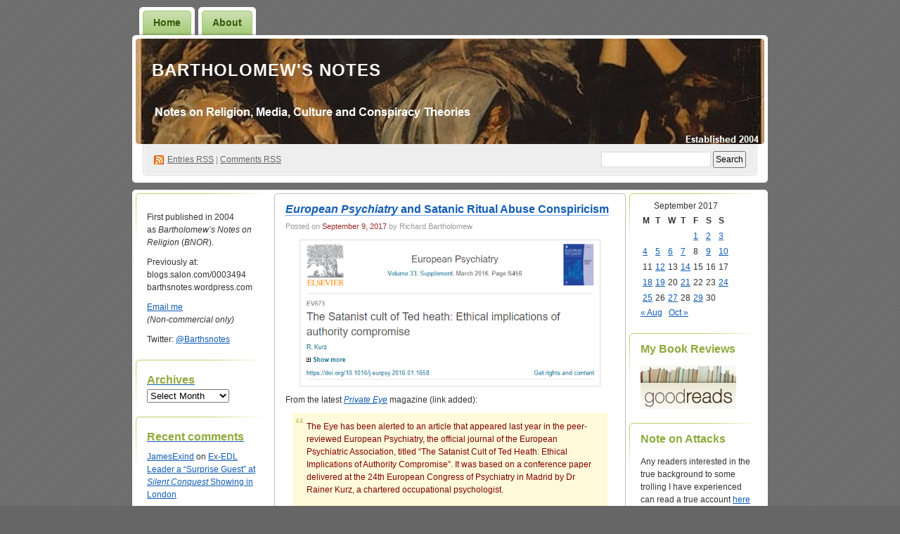

--- FILE ---
content_type: text/html; charset=UTF-8
request_url: https://barthsnotes.com/2017/09/09/european-psychiatry-and-satanic-ritual-abuse-conspiricism/
body_size: 25479
content:
<!DOCTYPE html PUBLIC "-//W3C//DTD XHTML 1.0 Transitional//EN" "http://www.w3.org/TR/xhtml1/DTD/xhtml1-transitional.dtd">
<!--[if IE 8]>
<html id="ie8" xmlns="http://www.w3.org/1999/xhtml" lang="en-US">
<![endif]-->
<!--[if !(IE 8)]><!-->
<html xmlns="http://www.w3.org/1999/xhtml" lang="en-US">
<!--<![endif]-->
<head profile="http://gmpg.org/xfn/11">
<meta http-equiv="Content-Type" content="text/html; charset=UTF-8" />
<title>European Psychiatry and Satanic Ritual Abuse Conspiricism | Bartholomew&#039;s Notes</title>
<link rel="pingback" href="https://barthsnotes.com/xmlrpc.php" />
<meta name='robots' content='max-image-preview:large' />
<link rel='dns-prefetch' href='//secure.gravatar.com' />
<link rel='dns-prefetch' href='//stats.wp.com' />
<link rel='dns-prefetch' href='//v0.wordpress.com' />
<link rel="alternate" type="application/rss+xml" title="Bartholomew&#039;s Notes &raquo; Feed" href="https://barthsnotes.com/feed/" />
<link rel="alternate" type="application/rss+xml" title="Bartholomew&#039;s Notes &raquo; Comments Feed" href="https://barthsnotes.com/comments/feed/" />
<link rel="alternate" type="application/rss+xml" title="Bartholomew&#039;s Notes &raquo; European Psychiatry and Satanic Ritual Abuse Conspiricism Comments Feed" href="https://barthsnotes.com/2017/09/09/european-psychiatry-and-satanic-ritual-abuse-conspiricism/feed/" />
<link rel="alternate" title="oEmbed (JSON)" type="application/json+oembed" href="https://barthsnotes.com/wp-json/oembed/1.0/embed?url=https%3A%2F%2Fbarthsnotes.com%2F2017%2F09%2F09%2Feuropean-psychiatry-and-satanic-ritual-abuse-conspiricism%2F" />
<link rel="alternate" title="oEmbed (XML)" type="text/xml+oembed" href="https://barthsnotes.com/wp-json/oembed/1.0/embed?url=https%3A%2F%2Fbarthsnotes.com%2F2017%2F09%2F09%2Feuropean-psychiatry-and-satanic-ritual-abuse-conspiricism%2F&#038;format=xml" />
<style id='wp-img-auto-sizes-contain-inline-css' type='text/css'>
img:is([sizes=auto i],[sizes^="auto," i]){contain-intrinsic-size:3000px 1500px}
/*# sourceURL=wp-img-auto-sizes-contain-inline-css */
</style>
<style id='wp-emoji-styles-inline-css' type='text/css'>

	img.wp-smiley, img.emoji {
		display: inline !important;
		border: none !important;
		box-shadow: none !important;
		height: 1em !important;
		width: 1em !important;
		margin: 0 0.07em !important;
		vertical-align: -0.1em !important;
		background: none !important;
		padding: 0 !important;
	}
/*# sourceURL=wp-emoji-styles-inline-css */
</style>
<style id='wp-block-library-inline-css' type='text/css'>
:root{--wp-block-synced-color:#7a00df;--wp-block-synced-color--rgb:122,0,223;--wp-bound-block-color:var(--wp-block-synced-color);--wp-editor-canvas-background:#ddd;--wp-admin-theme-color:#007cba;--wp-admin-theme-color--rgb:0,124,186;--wp-admin-theme-color-darker-10:#006ba1;--wp-admin-theme-color-darker-10--rgb:0,107,160.5;--wp-admin-theme-color-darker-20:#005a87;--wp-admin-theme-color-darker-20--rgb:0,90,135;--wp-admin-border-width-focus:2px}@media (min-resolution:192dpi){:root{--wp-admin-border-width-focus:1.5px}}.wp-element-button{cursor:pointer}:root .has-very-light-gray-background-color{background-color:#eee}:root .has-very-dark-gray-background-color{background-color:#313131}:root .has-very-light-gray-color{color:#eee}:root .has-very-dark-gray-color{color:#313131}:root .has-vivid-green-cyan-to-vivid-cyan-blue-gradient-background{background:linear-gradient(135deg,#00d084,#0693e3)}:root .has-purple-crush-gradient-background{background:linear-gradient(135deg,#34e2e4,#4721fb 50%,#ab1dfe)}:root .has-hazy-dawn-gradient-background{background:linear-gradient(135deg,#faaca8,#dad0ec)}:root .has-subdued-olive-gradient-background{background:linear-gradient(135deg,#fafae1,#67a671)}:root .has-atomic-cream-gradient-background{background:linear-gradient(135deg,#fdd79a,#004a59)}:root .has-nightshade-gradient-background{background:linear-gradient(135deg,#330968,#31cdcf)}:root .has-midnight-gradient-background{background:linear-gradient(135deg,#020381,#2874fc)}:root{--wp--preset--font-size--normal:16px;--wp--preset--font-size--huge:42px}.has-regular-font-size{font-size:1em}.has-larger-font-size{font-size:2.625em}.has-normal-font-size{font-size:var(--wp--preset--font-size--normal)}.has-huge-font-size{font-size:var(--wp--preset--font-size--huge)}.has-text-align-center{text-align:center}.has-text-align-left{text-align:left}.has-text-align-right{text-align:right}.has-fit-text{white-space:nowrap!important}#end-resizable-editor-section{display:none}.aligncenter{clear:both}.items-justified-left{justify-content:flex-start}.items-justified-center{justify-content:center}.items-justified-right{justify-content:flex-end}.items-justified-space-between{justify-content:space-between}.screen-reader-text{border:0;clip-path:inset(50%);height:1px;margin:-1px;overflow:hidden;padding:0;position:absolute;width:1px;word-wrap:normal!important}.screen-reader-text:focus{background-color:#ddd;clip-path:none;color:#444;display:block;font-size:1em;height:auto;left:5px;line-height:normal;padding:15px 23px 14px;text-decoration:none;top:5px;width:auto;z-index:100000}html :where(.has-border-color){border-style:solid}html :where([style*=border-top-color]){border-top-style:solid}html :where([style*=border-right-color]){border-right-style:solid}html :where([style*=border-bottom-color]){border-bottom-style:solid}html :where([style*=border-left-color]){border-left-style:solid}html :where([style*=border-width]){border-style:solid}html :where([style*=border-top-width]){border-top-style:solid}html :where([style*=border-right-width]){border-right-style:solid}html :where([style*=border-bottom-width]){border-bottom-style:solid}html :where([style*=border-left-width]){border-left-style:solid}html :where(img[class*=wp-image-]){height:auto;max-width:100%}:where(figure){margin:0 0 1em}html :where(.is-position-sticky){--wp-admin--admin-bar--position-offset:var(--wp-admin--admin-bar--height,0px)}@media screen and (max-width:600px){html :where(.is-position-sticky){--wp-admin--admin-bar--position-offset:0px}}

/*# sourceURL=wp-block-library-inline-css */
</style><style id='global-styles-inline-css' type='text/css'>
:root{--wp--preset--aspect-ratio--square: 1;--wp--preset--aspect-ratio--4-3: 4/3;--wp--preset--aspect-ratio--3-4: 3/4;--wp--preset--aspect-ratio--3-2: 3/2;--wp--preset--aspect-ratio--2-3: 2/3;--wp--preset--aspect-ratio--16-9: 16/9;--wp--preset--aspect-ratio--9-16: 9/16;--wp--preset--color--black: #000000;--wp--preset--color--cyan-bluish-gray: #abb8c3;--wp--preset--color--white: #ffffff;--wp--preset--color--pale-pink: #f78da7;--wp--preset--color--vivid-red: #cf2e2e;--wp--preset--color--luminous-vivid-orange: #ff6900;--wp--preset--color--luminous-vivid-amber: #fcb900;--wp--preset--color--light-green-cyan: #7bdcb5;--wp--preset--color--vivid-green-cyan: #00d084;--wp--preset--color--pale-cyan-blue: #8ed1fc;--wp--preset--color--vivid-cyan-blue: #0693e3;--wp--preset--color--vivid-purple: #9b51e0;--wp--preset--gradient--vivid-cyan-blue-to-vivid-purple: linear-gradient(135deg,rgb(6,147,227) 0%,rgb(155,81,224) 100%);--wp--preset--gradient--light-green-cyan-to-vivid-green-cyan: linear-gradient(135deg,rgb(122,220,180) 0%,rgb(0,208,130) 100%);--wp--preset--gradient--luminous-vivid-amber-to-luminous-vivid-orange: linear-gradient(135deg,rgb(252,185,0) 0%,rgb(255,105,0) 100%);--wp--preset--gradient--luminous-vivid-orange-to-vivid-red: linear-gradient(135deg,rgb(255,105,0) 0%,rgb(207,46,46) 100%);--wp--preset--gradient--very-light-gray-to-cyan-bluish-gray: linear-gradient(135deg,rgb(238,238,238) 0%,rgb(169,184,195) 100%);--wp--preset--gradient--cool-to-warm-spectrum: linear-gradient(135deg,rgb(74,234,220) 0%,rgb(151,120,209) 20%,rgb(207,42,186) 40%,rgb(238,44,130) 60%,rgb(251,105,98) 80%,rgb(254,248,76) 100%);--wp--preset--gradient--blush-light-purple: linear-gradient(135deg,rgb(255,206,236) 0%,rgb(152,150,240) 100%);--wp--preset--gradient--blush-bordeaux: linear-gradient(135deg,rgb(254,205,165) 0%,rgb(254,45,45) 50%,rgb(107,0,62) 100%);--wp--preset--gradient--luminous-dusk: linear-gradient(135deg,rgb(255,203,112) 0%,rgb(199,81,192) 50%,rgb(65,88,208) 100%);--wp--preset--gradient--pale-ocean: linear-gradient(135deg,rgb(255,245,203) 0%,rgb(182,227,212) 50%,rgb(51,167,181) 100%);--wp--preset--gradient--electric-grass: linear-gradient(135deg,rgb(202,248,128) 0%,rgb(113,206,126) 100%);--wp--preset--gradient--midnight: linear-gradient(135deg,rgb(2,3,129) 0%,rgb(40,116,252) 100%);--wp--preset--font-size--small: 13px;--wp--preset--font-size--medium: 20px;--wp--preset--font-size--large: 36px;--wp--preset--font-size--x-large: 42px;--wp--preset--spacing--20: 0.44rem;--wp--preset--spacing--30: 0.67rem;--wp--preset--spacing--40: 1rem;--wp--preset--spacing--50: 1.5rem;--wp--preset--spacing--60: 2.25rem;--wp--preset--spacing--70: 3.38rem;--wp--preset--spacing--80: 5.06rem;--wp--preset--shadow--natural: 6px 6px 9px rgba(0, 0, 0, 0.2);--wp--preset--shadow--deep: 12px 12px 50px rgba(0, 0, 0, 0.4);--wp--preset--shadow--sharp: 6px 6px 0px rgba(0, 0, 0, 0.2);--wp--preset--shadow--outlined: 6px 6px 0px -3px rgb(255, 255, 255), 6px 6px rgb(0, 0, 0);--wp--preset--shadow--crisp: 6px 6px 0px rgb(0, 0, 0);}:where(.is-layout-flex){gap: 0.5em;}:where(.is-layout-grid){gap: 0.5em;}body .is-layout-flex{display: flex;}.is-layout-flex{flex-wrap: wrap;align-items: center;}.is-layout-flex > :is(*, div){margin: 0;}body .is-layout-grid{display: grid;}.is-layout-grid > :is(*, div){margin: 0;}:where(.wp-block-columns.is-layout-flex){gap: 2em;}:where(.wp-block-columns.is-layout-grid){gap: 2em;}:where(.wp-block-post-template.is-layout-flex){gap: 1.25em;}:where(.wp-block-post-template.is-layout-grid){gap: 1.25em;}.has-black-color{color: var(--wp--preset--color--black) !important;}.has-cyan-bluish-gray-color{color: var(--wp--preset--color--cyan-bluish-gray) !important;}.has-white-color{color: var(--wp--preset--color--white) !important;}.has-pale-pink-color{color: var(--wp--preset--color--pale-pink) !important;}.has-vivid-red-color{color: var(--wp--preset--color--vivid-red) !important;}.has-luminous-vivid-orange-color{color: var(--wp--preset--color--luminous-vivid-orange) !important;}.has-luminous-vivid-amber-color{color: var(--wp--preset--color--luminous-vivid-amber) !important;}.has-light-green-cyan-color{color: var(--wp--preset--color--light-green-cyan) !important;}.has-vivid-green-cyan-color{color: var(--wp--preset--color--vivid-green-cyan) !important;}.has-pale-cyan-blue-color{color: var(--wp--preset--color--pale-cyan-blue) !important;}.has-vivid-cyan-blue-color{color: var(--wp--preset--color--vivid-cyan-blue) !important;}.has-vivid-purple-color{color: var(--wp--preset--color--vivid-purple) !important;}.has-black-background-color{background-color: var(--wp--preset--color--black) !important;}.has-cyan-bluish-gray-background-color{background-color: var(--wp--preset--color--cyan-bluish-gray) !important;}.has-white-background-color{background-color: var(--wp--preset--color--white) !important;}.has-pale-pink-background-color{background-color: var(--wp--preset--color--pale-pink) !important;}.has-vivid-red-background-color{background-color: var(--wp--preset--color--vivid-red) !important;}.has-luminous-vivid-orange-background-color{background-color: var(--wp--preset--color--luminous-vivid-orange) !important;}.has-luminous-vivid-amber-background-color{background-color: var(--wp--preset--color--luminous-vivid-amber) !important;}.has-light-green-cyan-background-color{background-color: var(--wp--preset--color--light-green-cyan) !important;}.has-vivid-green-cyan-background-color{background-color: var(--wp--preset--color--vivid-green-cyan) !important;}.has-pale-cyan-blue-background-color{background-color: var(--wp--preset--color--pale-cyan-blue) !important;}.has-vivid-cyan-blue-background-color{background-color: var(--wp--preset--color--vivid-cyan-blue) !important;}.has-vivid-purple-background-color{background-color: var(--wp--preset--color--vivid-purple) !important;}.has-black-border-color{border-color: var(--wp--preset--color--black) !important;}.has-cyan-bluish-gray-border-color{border-color: var(--wp--preset--color--cyan-bluish-gray) !important;}.has-white-border-color{border-color: var(--wp--preset--color--white) !important;}.has-pale-pink-border-color{border-color: var(--wp--preset--color--pale-pink) !important;}.has-vivid-red-border-color{border-color: var(--wp--preset--color--vivid-red) !important;}.has-luminous-vivid-orange-border-color{border-color: var(--wp--preset--color--luminous-vivid-orange) !important;}.has-luminous-vivid-amber-border-color{border-color: var(--wp--preset--color--luminous-vivid-amber) !important;}.has-light-green-cyan-border-color{border-color: var(--wp--preset--color--light-green-cyan) !important;}.has-vivid-green-cyan-border-color{border-color: var(--wp--preset--color--vivid-green-cyan) !important;}.has-pale-cyan-blue-border-color{border-color: var(--wp--preset--color--pale-cyan-blue) !important;}.has-vivid-cyan-blue-border-color{border-color: var(--wp--preset--color--vivid-cyan-blue) !important;}.has-vivid-purple-border-color{border-color: var(--wp--preset--color--vivid-purple) !important;}.has-vivid-cyan-blue-to-vivid-purple-gradient-background{background: var(--wp--preset--gradient--vivid-cyan-blue-to-vivid-purple) !important;}.has-light-green-cyan-to-vivid-green-cyan-gradient-background{background: var(--wp--preset--gradient--light-green-cyan-to-vivid-green-cyan) !important;}.has-luminous-vivid-amber-to-luminous-vivid-orange-gradient-background{background: var(--wp--preset--gradient--luminous-vivid-amber-to-luminous-vivid-orange) !important;}.has-luminous-vivid-orange-to-vivid-red-gradient-background{background: var(--wp--preset--gradient--luminous-vivid-orange-to-vivid-red) !important;}.has-very-light-gray-to-cyan-bluish-gray-gradient-background{background: var(--wp--preset--gradient--very-light-gray-to-cyan-bluish-gray) !important;}.has-cool-to-warm-spectrum-gradient-background{background: var(--wp--preset--gradient--cool-to-warm-spectrum) !important;}.has-blush-light-purple-gradient-background{background: var(--wp--preset--gradient--blush-light-purple) !important;}.has-blush-bordeaux-gradient-background{background: var(--wp--preset--gradient--blush-bordeaux) !important;}.has-luminous-dusk-gradient-background{background: var(--wp--preset--gradient--luminous-dusk) !important;}.has-pale-ocean-gradient-background{background: var(--wp--preset--gradient--pale-ocean) !important;}.has-electric-grass-gradient-background{background: var(--wp--preset--gradient--electric-grass) !important;}.has-midnight-gradient-background{background: var(--wp--preset--gradient--midnight) !important;}.has-small-font-size{font-size: var(--wp--preset--font-size--small) !important;}.has-medium-font-size{font-size: var(--wp--preset--font-size--medium) !important;}.has-large-font-size{font-size: var(--wp--preset--font-size--large) !important;}.has-x-large-font-size{font-size: var(--wp--preset--font-size--x-large) !important;}
/*# sourceURL=global-styles-inline-css */
</style>

<style id='classic-theme-styles-inline-css' type='text/css'>
/*! This file is auto-generated */
.wp-block-button__link{color:#fff;background-color:#32373c;border-radius:9999px;box-shadow:none;text-decoration:none;padding:calc(.667em + 2px) calc(1.333em + 2px);font-size:1.125em}.wp-block-file__button{background:#32373c;color:#fff;text-decoration:none}
/*# sourceURL=/wp-includes/css/classic-themes.min.css */
</style>
<link rel='stylesheet' id='digg3-css' href='https://barthsnotes.com/wp-content/themes/digg3/style.css?ver=6.9' type='text/css' media='all' />
<link rel='stylesheet' id='sharedaddy-css' href='https://barthsnotes.com/wp-content/plugins/jetpack/modules/sharedaddy/sharing.css?ver=15.4' type='text/css' media='all' />
<link rel='stylesheet' id='social-logos-css' href='https://barthsnotes.com/wp-content/plugins/jetpack/_inc/social-logos/social-logos.min.css?ver=15.4' type='text/css' media='all' />
<link rel="https://api.w.org/" href="https://barthsnotes.com/wp-json/" /><link rel="alternate" title="JSON" type="application/json" href="https://barthsnotes.com/wp-json/wp/v2/posts/16751" /><link rel="EditURI" type="application/rsd+xml" title="RSD" href="https://barthsnotes.com/xmlrpc.php?rsd" />
<meta name="generator" content="WordPress 6.9" />
<link rel="canonical" href="https://barthsnotes.com/2017/09/09/european-psychiatry-and-satanic-ritual-abuse-conspiricism/" />
<link rel='shortlink' href='https://wp.me/p21TEW-4mb' />
	<style>img#wpstats{display:none}</style>
		<style data-context="foundation-flickity-css">/*! Flickity v2.0.2
http://flickity.metafizzy.co
---------------------------------------------- */.flickity-enabled{position:relative}.flickity-enabled:focus{outline:0}.flickity-viewport{overflow:hidden;position:relative;height:100%}.flickity-slider{position:absolute;width:100%;height:100%}.flickity-enabled.is-draggable{-webkit-tap-highlight-color:transparent;tap-highlight-color:transparent;-webkit-user-select:none;-moz-user-select:none;-ms-user-select:none;user-select:none}.flickity-enabled.is-draggable .flickity-viewport{cursor:move;cursor:-webkit-grab;cursor:grab}.flickity-enabled.is-draggable .flickity-viewport.is-pointer-down{cursor:-webkit-grabbing;cursor:grabbing}.flickity-prev-next-button{position:absolute;top:50%;width:44px;height:44px;border:none;border-radius:50%;background:#fff;background:hsla(0,0%,100%,.75);cursor:pointer;-webkit-transform:translateY(-50%);transform:translateY(-50%)}.flickity-prev-next-button:hover{background:#fff}.flickity-prev-next-button:focus{outline:0;box-shadow:0 0 0 5px #09f}.flickity-prev-next-button:active{opacity:.6}.flickity-prev-next-button.previous{left:10px}.flickity-prev-next-button.next{right:10px}.flickity-rtl .flickity-prev-next-button.previous{left:auto;right:10px}.flickity-rtl .flickity-prev-next-button.next{right:auto;left:10px}.flickity-prev-next-button:disabled{opacity:.3;cursor:auto}.flickity-prev-next-button svg{position:absolute;left:20%;top:20%;width:60%;height:60%}.flickity-prev-next-button .arrow{fill:#333}.flickity-page-dots{position:absolute;width:100%;bottom:-25px;padding:0;margin:0;list-style:none;text-align:center;line-height:1}.flickity-rtl .flickity-page-dots{direction:rtl}.flickity-page-dots .dot{display:inline-block;width:10px;height:10px;margin:0 8px;background:#333;border-radius:50%;opacity:.25;cursor:pointer}.flickity-page-dots .dot.is-selected{opacity:1}</style><style data-context="foundation-slideout-css">.slideout-menu{position:fixed;left:0;top:0;bottom:0;right:auto;z-index:0;width:256px;overflow-y:auto;-webkit-overflow-scrolling:touch;display:none}.slideout-menu.pushit-right{left:auto;right:0}.slideout-panel{position:relative;z-index:1;will-change:transform}.slideout-open,.slideout-open .slideout-panel,.slideout-open body{overflow:hidden}.slideout-open .slideout-menu{display:block}.pushit{display:none}</style><style type="text/css">.recentcomments a{display:inline !important;padding:0 !important;margin:0 !important;}</style><style type="text/css">
#header h1 a, #header h1 a:hover, #header .description {
color: #fdfcfc;
}
</style>

<!-- Jetpack Open Graph Tags -->
<meta property="og:type" content="article" />
<meta property="og:title" content="European Psychiatry and Satanic Ritual Abuse Conspiricism" />
<meta property="og:url" content="https://barthsnotes.com/2017/09/09/european-psychiatry-and-satanic-ritual-abuse-conspiricism/" />
<meta property="og:description" content="From the latest Private Eye magazine (link added): The Eye has been alerted to an article that appeared last year in the peer-reviewed European Psychiatry, the official journal of the European Psyc…" />
<meta property="article:published_time" content="2017-09-09T12:00:03+00:00" />
<meta property="article:modified_time" content="2018-05-18T05:26:36+00:00" />
<meta property="og:site_name" content="Bartholomew&#039;s Notes" />
<meta property="og:image" content="http://barthsnotes.com/wp-content/uploads/2017/09/Heath-Satanist-Elsevier.png" />
<meta property="og:image:width" content="418" />
<meta property="og:image:height" content="199" />
<meta property="og:image:alt" content="" />
<meta property="og:locale" content="en_US" />
<meta name="twitter:text:title" content="&lt;em&gt;European Psychiatry&lt;/em&gt; and Satanic Ritual Abuse Conspiricism" />
<meta name="twitter:image" content="http://barthsnotes.com/wp-content/uploads/2017/09/Heath-Satanist-Elsevier.png?w=640" />
<meta name="twitter:card" content="summary_large_image" />

<!-- End Jetpack Open Graph Tags -->
<style>.ios7.web-app-mode.has-fixed header{ background-color: rgba(2,40,209,.88);}</style></head>
<body class="wp-singular post-template-default single single-post postid-16751 single-format-standard wp-theme-digg3"><div id="container">

<div id="header">

	<div id="menu">
		<ul class="menu">
	<li class="page_item"><a href="https://barthsnotes.com/">Home</a></li>
	<li class="page_item page-item-74681"><a href="https://barthsnotes.com/about-2/">About</a></li>
</ul>
	</div>

	<div id="header-box">
	<div id="header-image">
		<img src="https://barthsnotes.com/wp-content/uploads/2017/09/Poster-WW1.jpg" alt="" />
	</div>
	<div id="header-overlay">
		<img src="https://barthsnotes.com/wp-content/themes/digg3/images/bg_header_overlay.png" alt="" />
	</div>

	<div id="pagetitle">
		<h1><a href="https://barthsnotes.com/" title="Bartholomew&#039;s Notes">Bartholomew&#039;s Notes</a></h1>
	</div>

	<div id="syndication">
		<a href="https://barthsnotes.com/feed/" title="Syndicate this site using RSS" class="feed">Entries <abbr title="Really Simple Syndication">RSS</abbr></a> &#124; <a href="https://barthsnotes.com/comments/feed/" title="Syndicate comments using RSS">Comments RSS</a>
	</div>
	<div id="searchbox">
		<form method="get" id="searchform" action="https://barthsnotes.com/">
<div>
	<input type="text" value="" name="s" id="s" />
	<input type="submit" id="searchsubmit" value="Search" />
</div>
</form>	</div>
	</div>
</div>

<div class="pagewrapper"><div id="page">

<!-- Start Obar -->

	<div class="obar">
<ul>

<li id="text-419705753" class="widget widget_text">			<div class="textwidget"><p>First published in 2004 as <em>Bartholomew’s Notes on Religion</em> (<em>BNOR</em>).</p>
<p>Previously at:<br />
blogs.salon.com/0003494<br />
barthsnotes.wordpress.com</p>
<p><a href="mailto:barthsnotes@gmail.com">Email me</a><br />
<i>(Non-commercial only)</i></p>
<p>Twitter: <a href="https://twitter.com/Barthsnotes">@Barthsnotes</i></p>
</div>
		</li>
<li id="archives-3" class="widget widget_archive"><h2 class="widgettitle">Archives</h2>
		<label class="screen-reader-text" for="archives-dropdown-3">Archives</label>
		<select id="archives-dropdown-3" name="archive-dropdown">
			
			<option value="">Select Month</option>
				<option value='https://barthsnotes.com/2026/01/'> January 2026 </option>
	<option value='https://barthsnotes.com/2025/12/'> December 2025 </option>
	<option value='https://barthsnotes.com/2025/11/'> November 2025 </option>
	<option value='https://barthsnotes.com/2025/10/'> October 2025 </option>
	<option value='https://barthsnotes.com/2025/09/'> September 2025 </option>
	<option value='https://barthsnotes.com/2025/08/'> August 2025 </option>
	<option value='https://barthsnotes.com/2025/07/'> July 2025 </option>
	<option value='https://barthsnotes.com/2025/06/'> June 2025 </option>
	<option value='https://barthsnotes.com/2025/05/'> May 2025 </option>
	<option value='https://barthsnotes.com/2025/04/'> April 2025 </option>
	<option value='https://barthsnotes.com/2025/03/'> March 2025 </option>
	<option value='https://barthsnotes.com/2025/02/'> February 2025 </option>
	<option value='https://barthsnotes.com/2025/01/'> January 2025 </option>
	<option value='https://barthsnotes.com/2024/12/'> December 2024 </option>
	<option value='https://barthsnotes.com/2024/11/'> November 2024 </option>
	<option value='https://barthsnotes.com/2024/09/'> September 2024 </option>
	<option value='https://barthsnotes.com/2024/08/'> August 2024 </option>
	<option value='https://barthsnotes.com/2024/07/'> July 2024 </option>
	<option value='https://barthsnotes.com/2024/06/'> June 2024 </option>
	<option value='https://barthsnotes.com/2024/05/'> May 2024 </option>
	<option value='https://barthsnotes.com/2024/04/'> April 2024 </option>
	<option value='https://barthsnotes.com/2024/03/'> March 2024 </option>
	<option value='https://barthsnotes.com/2024/02/'> February 2024 </option>
	<option value='https://barthsnotes.com/2024/01/'> January 2024 </option>
	<option value='https://barthsnotes.com/2023/12/'> December 2023 </option>
	<option value='https://barthsnotes.com/2023/11/'> November 2023 </option>
	<option value='https://barthsnotes.com/2023/10/'> October 2023 </option>
	<option value='https://barthsnotes.com/2023/09/'> September 2023 </option>
	<option value='https://barthsnotes.com/2023/07/'> July 2023 </option>
	<option value='https://barthsnotes.com/2023/06/'> June 2023 </option>
	<option value='https://barthsnotes.com/2023/05/'> May 2023 </option>
	<option value='https://barthsnotes.com/2023/04/'> April 2023 </option>
	<option value='https://barthsnotes.com/2023/03/'> March 2023 </option>
	<option value='https://barthsnotes.com/2023/02/'> February 2023 </option>
	<option value='https://barthsnotes.com/2023/01/'> January 2023 </option>
	<option value='https://barthsnotes.com/2022/12/'> December 2022 </option>
	<option value='https://barthsnotes.com/2022/11/'> November 2022 </option>
	<option value='https://barthsnotes.com/2022/10/'> October 2022 </option>
	<option value='https://barthsnotes.com/2022/09/'> September 2022 </option>
	<option value='https://barthsnotes.com/2022/08/'> August 2022 </option>
	<option value='https://barthsnotes.com/2022/07/'> July 2022 </option>
	<option value='https://barthsnotes.com/2022/06/'> June 2022 </option>
	<option value='https://barthsnotes.com/2022/05/'> May 2022 </option>
	<option value='https://barthsnotes.com/2022/04/'> April 2022 </option>
	<option value='https://barthsnotes.com/2022/03/'> March 2022 </option>
	<option value='https://barthsnotes.com/2022/02/'> February 2022 </option>
	<option value='https://barthsnotes.com/2022/01/'> January 2022 </option>
	<option value='https://barthsnotes.com/2021/12/'> December 2021 </option>
	<option value='https://barthsnotes.com/2021/11/'> November 2021 </option>
	<option value='https://barthsnotes.com/2021/10/'> October 2021 </option>
	<option value='https://barthsnotes.com/2021/09/'> September 2021 </option>
	<option value='https://barthsnotes.com/2021/08/'> August 2021 </option>
	<option value='https://barthsnotes.com/2021/07/'> July 2021 </option>
	<option value='https://barthsnotes.com/2021/06/'> June 2021 </option>
	<option value='https://barthsnotes.com/2021/05/'> May 2021 </option>
	<option value='https://barthsnotes.com/2021/04/'> April 2021 </option>
	<option value='https://barthsnotes.com/2021/03/'> March 2021 </option>
	<option value='https://barthsnotes.com/2021/02/'> February 2021 </option>
	<option value='https://barthsnotes.com/2021/01/'> January 2021 </option>
	<option value='https://barthsnotes.com/2020/12/'> December 2020 </option>
	<option value='https://barthsnotes.com/2020/11/'> November 2020 </option>
	<option value='https://barthsnotes.com/2020/10/'> October 2020 </option>
	<option value='https://barthsnotes.com/2020/09/'> September 2020 </option>
	<option value='https://barthsnotes.com/2020/08/'> August 2020 </option>
	<option value='https://barthsnotes.com/2020/07/'> July 2020 </option>
	<option value='https://barthsnotes.com/2020/06/'> June 2020 </option>
	<option value='https://barthsnotes.com/2020/05/'> May 2020 </option>
	<option value='https://barthsnotes.com/2020/04/'> April 2020 </option>
	<option value='https://barthsnotes.com/2020/03/'> March 2020 </option>
	<option value='https://barthsnotes.com/2020/02/'> February 2020 </option>
	<option value='https://barthsnotes.com/2020/01/'> January 2020 </option>
	<option value='https://barthsnotes.com/2019/12/'> December 2019 </option>
	<option value='https://barthsnotes.com/2019/11/'> November 2019 </option>
	<option value='https://barthsnotes.com/2019/10/'> October 2019 </option>
	<option value='https://barthsnotes.com/2019/08/'> August 2019 </option>
	<option value='https://barthsnotes.com/2019/07/'> July 2019 </option>
	<option value='https://barthsnotes.com/2019/06/'> June 2019 </option>
	<option value='https://barthsnotes.com/2019/05/'> May 2019 </option>
	<option value='https://barthsnotes.com/2019/04/'> April 2019 </option>
	<option value='https://barthsnotes.com/2019/03/'> March 2019 </option>
	<option value='https://barthsnotes.com/2019/02/'> February 2019 </option>
	<option value='https://barthsnotes.com/2019/01/'> January 2019 </option>
	<option value='https://barthsnotes.com/2018/12/'> December 2018 </option>
	<option value='https://barthsnotes.com/2018/11/'> November 2018 </option>
	<option value='https://barthsnotes.com/2018/10/'> October 2018 </option>
	<option value='https://barthsnotes.com/2018/09/'> September 2018 </option>
	<option value='https://barthsnotes.com/2018/08/'> August 2018 </option>
	<option value='https://barthsnotes.com/2018/07/'> July 2018 </option>
	<option value='https://barthsnotes.com/2018/06/'> June 2018 </option>
	<option value='https://barthsnotes.com/2018/05/'> May 2018 </option>
	<option value='https://barthsnotes.com/2018/04/'> April 2018 </option>
	<option value='https://barthsnotes.com/2018/03/'> March 2018 </option>
	<option value='https://barthsnotes.com/2018/02/'> February 2018 </option>
	<option value='https://barthsnotes.com/2018/01/'> January 2018 </option>
	<option value='https://barthsnotes.com/2017/12/'> December 2017 </option>
	<option value='https://barthsnotes.com/2017/11/'> November 2017 </option>
	<option value='https://barthsnotes.com/2017/10/'> October 2017 </option>
	<option value='https://barthsnotes.com/2017/09/'> September 2017 </option>
	<option value='https://barthsnotes.com/2017/08/'> August 2017 </option>
	<option value='https://barthsnotes.com/2017/07/'> July 2017 </option>
	<option value='https://barthsnotes.com/2017/06/'> June 2017 </option>
	<option value='https://barthsnotes.com/2017/05/'> May 2017 </option>
	<option value='https://barthsnotes.com/2017/04/'> April 2017 </option>
	<option value='https://barthsnotes.com/2017/03/'> March 2017 </option>
	<option value='https://barthsnotes.com/2017/02/'> February 2017 </option>
	<option value='https://barthsnotes.com/2017/01/'> January 2017 </option>
	<option value='https://barthsnotes.com/2016/12/'> December 2016 </option>
	<option value='https://barthsnotes.com/2016/11/'> November 2016 </option>
	<option value='https://barthsnotes.com/2016/10/'> October 2016 </option>
	<option value='https://barthsnotes.com/2016/09/'> September 2016 </option>
	<option value='https://barthsnotes.com/2016/08/'> August 2016 </option>
	<option value='https://barthsnotes.com/2016/07/'> July 2016 </option>
	<option value='https://barthsnotes.com/2016/06/'> June 2016 </option>
	<option value='https://barthsnotes.com/2016/05/'> May 2016 </option>
	<option value='https://barthsnotes.com/2016/04/'> April 2016 </option>
	<option value='https://barthsnotes.com/2016/03/'> March 2016 </option>
	<option value='https://barthsnotes.com/2016/02/'> February 2016 </option>
	<option value='https://barthsnotes.com/2016/01/'> January 2016 </option>
	<option value='https://barthsnotes.com/2015/12/'> December 2015 </option>
	<option value='https://barthsnotes.com/2015/11/'> November 2015 </option>
	<option value='https://barthsnotes.com/2015/10/'> October 2015 </option>
	<option value='https://barthsnotes.com/2015/09/'> September 2015 </option>
	<option value='https://barthsnotes.com/2015/08/'> August 2015 </option>
	<option value='https://barthsnotes.com/2015/07/'> July 2015 </option>
	<option value='https://barthsnotes.com/2015/06/'> June 2015 </option>
	<option value='https://barthsnotes.com/2015/05/'> May 2015 </option>
	<option value='https://barthsnotes.com/2015/04/'> April 2015 </option>
	<option value='https://barthsnotes.com/2015/03/'> March 2015 </option>
	<option value='https://barthsnotes.com/2015/02/'> February 2015 </option>
	<option value='https://barthsnotes.com/2015/01/'> January 2015 </option>
	<option value='https://barthsnotes.com/2014/12/'> December 2014 </option>
	<option value='https://barthsnotes.com/2014/11/'> November 2014 </option>
	<option value='https://barthsnotes.com/2014/10/'> October 2014 </option>
	<option value='https://barthsnotes.com/2014/09/'> September 2014 </option>
	<option value='https://barthsnotes.com/2014/08/'> August 2014 </option>
	<option value='https://barthsnotes.com/2014/07/'> July 2014 </option>
	<option value='https://barthsnotes.com/2014/06/'> June 2014 </option>
	<option value='https://barthsnotes.com/2014/05/'> May 2014 </option>
	<option value='https://barthsnotes.com/2014/04/'> April 2014 </option>
	<option value='https://barthsnotes.com/2014/03/'> March 2014 </option>
	<option value='https://barthsnotes.com/2014/02/'> February 2014 </option>
	<option value='https://barthsnotes.com/2014/01/'> January 2014 </option>
	<option value='https://barthsnotes.com/2013/12/'> December 2013 </option>
	<option value='https://barthsnotes.com/2013/11/'> November 2013 </option>
	<option value='https://barthsnotes.com/2013/10/'> October 2013 </option>
	<option value='https://barthsnotes.com/2013/09/'> September 2013 </option>
	<option value='https://barthsnotes.com/2013/08/'> August 2013 </option>
	<option value='https://barthsnotes.com/2013/07/'> July 2013 </option>
	<option value='https://barthsnotes.com/2013/06/'> June 2013 </option>
	<option value='https://barthsnotes.com/2013/05/'> May 2013 </option>
	<option value='https://barthsnotes.com/2013/04/'> April 2013 </option>
	<option value='https://barthsnotes.com/2013/03/'> March 2013 </option>
	<option value='https://barthsnotes.com/2013/02/'> February 2013 </option>
	<option value='https://barthsnotes.com/2013/01/'> January 2013 </option>
	<option value='https://barthsnotes.com/2012/12/'> December 2012 </option>
	<option value='https://barthsnotes.com/2012/11/'> November 2012 </option>
	<option value='https://barthsnotes.com/2012/10/'> October 2012 </option>
	<option value='https://barthsnotes.com/2012/09/'> September 2012 </option>
	<option value='https://barthsnotes.com/2012/08/'> August 2012 </option>
	<option value='https://barthsnotes.com/2012/07/'> July 2012 </option>
	<option value='https://barthsnotes.com/2012/06/'> June 2012 </option>
	<option value='https://barthsnotes.com/2012/05/'> May 2012 </option>
	<option value='https://barthsnotes.com/2012/04/'> April 2012 </option>
	<option value='https://barthsnotes.com/2012/03/'> March 2012 </option>
	<option value='https://barthsnotes.com/2012/02/'> February 2012 </option>
	<option value='https://barthsnotes.com/2012/01/'> January 2012 </option>
	<option value='https://barthsnotes.com/2011/12/'> December 2011 </option>
	<option value='https://barthsnotes.com/2011/11/'> November 2011 </option>
	<option value='https://barthsnotes.com/2011/10/'> October 2011 </option>
	<option value='https://barthsnotes.com/2011/09/'> September 2011 </option>
	<option value='https://barthsnotes.com/2011/08/'> August 2011 </option>
	<option value='https://barthsnotes.com/2011/07/'> July 2011 </option>
	<option value='https://barthsnotes.com/2011/06/'> June 2011 </option>
	<option value='https://barthsnotes.com/2011/05/'> May 2011 </option>
	<option value='https://barthsnotes.com/2011/04/'> April 2011 </option>
	<option value='https://barthsnotes.com/2011/03/'> March 2011 </option>
	<option value='https://barthsnotes.com/2011/02/'> February 2011 </option>
	<option value='https://barthsnotes.com/2011/01/'> January 2011 </option>
	<option value='https://barthsnotes.com/2010/12/'> December 2010 </option>
	<option value='https://barthsnotes.com/2010/11/'> November 2010 </option>
	<option value='https://barthsnotes.com/2010/10/'> October 2010 </option>
	<option value='https://barthsnotes.com/2010/09/'> September 2010 </option>
	<option value='https://barthsnotes.com/2010/08/'> August 2010 </option>
	<option value='https://barthsnotes.com/2010/07/'> July 2010 </option>
	<option value='https://barthsnotes.com/2010/06/'> June 2010 </option>
	<option value='https://barthsnotes.com/2010/05/'> May 2010 </option>
	<option value='https://barthsnotes.com/2010/04/'> April 2010 </option>
	<option value='https://barthsnotes.com/2010/03/'> March 2010 </option>
	<option value='https://barthsnotes.com/2010/02/'> February 2010 </option>
	<option value='https://barthsnotes.com/2010/01/'> January 2010 </option>
	<option value='https://barthsnotes.com/2009/12/'> December 2009 </option>
	<option value='https://barthsnotes.com/2009/11/'> November 2009 </option>
	<option value='https://barthsnotes.com/2009/10/'> October 2009 </option>
	<option value='https://barthsnotes.com/2009/09/'> September 2009 </option>
	<option value='https://barthsnotes.com/2009/08/'> August 2009 </option>
	<option value='https://barthsnotes.com/2009/07/'> July 2009 </option>
	<option value='https://barthsnotes.com/2009/06/'> June 2009 </option>
	<option value='https://barthsnotes.com/2009/05/'> May 2009 </option>
	<option value='https://barthsnotes.com/2009/04/'> April 2009 </option>
	<option value='https://barthsnotes.com/2009/03/'> March 2009 </option>
	<option value='https://barthsnotes.com/2009/02/'> February 2009 </option>
	<option value='https://barthsnotes.com/2009/01/'> January 2009 </option>
	<option value='https://barthsnotes.com/2008/12/'> December 2008 </option>
	<option value='https://barthsnotes.com/2008/11/'> November 2008 </option>
	<option value='https://barthsnotes.com/2008/10/'> October 2008 </option>
	<option value='https://barthsnotes.com/2008/09/'> September 2008 </option>
	<option value='https://barthsnotes.com/2008/08/'> August 2008 </option>
	<option value='https://barthsnotes.com/2008/07/'> July 2008 </option>
	<option value='https://barthsnotes.com/2008/06/'> June 2008 </option>
	<option value='https://barthsnotes.com/2008/05/'> May 2008 </option>
	<option value='https://barthsnotes.com/2008/04/'> April 2008 </option>
	<option value='https://barthsnotes.com/2008/03/'> March 2008 </option>
	<option value='https://barthsnotes.com/2008/02/'> February 2008 </option>
	<option value='https://barthsnotes.com/2008/01/'> January 2008 </option>
	<option value='https://barthsnotes.com/2007/12/'> December 2007 </option>
	<option value='https://barthsnotes.com/2007/11/'> November 2007 </option>
	<option value='https://barthsnotes.com/2007/10/'> October 2007 </option>
	<option value='https://barthsnotes.com/2007/09/'> September 2007 </option>
	<option value='https://barthsnotes.com/2007/08/'> August 2007 </option>
	<option value='https://barthsnotes.com/2007/07/'> July 2007 </option>
	<option value='https://barthsnotes.com/2007/06/'> June 2007 </option>
	<option value='https://barthsnotes.com/2007/05/'> May 2007 </option>
	<option value='https://barthsnotes.com/2007/04/'> April 2007 </option>
	<option value='https://barthsnotes.com/2007/03/'> March 2007 </option>
	<option value='https://barthsnotes.com/2007/02/'> February 2007 </option>
	<option value='https://barthsnotes.com/2007/01/'> January 2007 </option>
	<option value='https://barthsnotes.com/2006/12/'> December 2006 </option>
	<option value='https://barthsnotes.com/2006/11/'> November 2006 </option>
	<option value='https://barthsnotes.com/2006/10/'> October 2006 </option>
	<option value='https://barthsnotes.com/2006/09/'> September 2006 </option>
	<option value='https://barthsnotes.com/2006/08/'> August 2006 </option>
	<option value='https://barthsnotes.com/2006/07/'> July 2006 </option>
	<option value='https://barthsnotes.com/2006/06/'> June 2006 </option>
	<option value='https://barthsnotes.com/2006/05/'> May 2006 </option>
	<option value='https://barthsnotes.com/2006/04/'> April 2006 </option>
	<option value='https://barthsnotes.com/2006/03/'> March 2006 </option>
	<option value='https://barthsnotes.com/2006/02/'> February 2006 </option>
	<option value='https://barthsnotes.com/2006/01/'> January 2006 </option>
	<option value='https://barthsnotes.com/2005/12/'> December 2005 </option>
	<option value='https://barthsnotes.com/2005/11/'> November 2005 </option>
	<option value='https://barthsnotes.com/2005/10/'> October 2005 </option>
	<option value='https://barthsnotes.com/2005/09/'> September 2005 </option>
	<option value='https://barthsnotes.com/2005/08/'> August 2005 </option>
	<option value='https://barthsnotes.com/2005/07/'> July 2005 </option>
	<option value='https://barthsnotes.com/2005/06/'> June 2005 </option>
	<option value='https://barthsnotes.com/2005/05/'> May 2005 </option>
	<option value='https://barthsnotes.com/2005/04/'> April 2005 </option>
	<option value='https://barthsnotes.com/2005/03/'> March 2005 </option>
	<option value='https://barthsnotes.com/2005/02/'> February 2005 </option>
	<option value='https://barthsnotes.com/2005/01/'> January 2005 </option>
	<option value='https://barthsnotes.com/2004/12/'> December 2004 </option>
	<option value='https://barthsnotes.com/2004/11/'> November 2004 </option>
	<option value='https://barthsnotes.com/2004/10/'> October 2004 </option>
	<option value='https://barthsnotes.com/2004/09/'> September 2004 </option>
	<option value='https://barthsnotes.com/2004/08/'> August 2004 </option>
	<option value='https://barthsnotes.com/2004/07/'> July 2004 </option>
	<option value='https://barthsnotes.com/2004/06/'> June 2004 </option>
	<option value='https://barthsnotes.com/2004/05/'> May 2004 </option>
	<option value='https://barthsnotes.com/2004/04/'> April 2004 </option>
	<option value='https://barthsnotes.com/2004/03/'> March 2004 </option>
	<option value='https://barthsnotes.com/2004/02/'> February 2004 </option>

		</select>

			<script type="text/javascript">
/* <![CDATA[ */

( ( dropdownId ) => {
	const dropdown = document.getElementById( dropdownId );
	function onSelectChange() {
		setTimeout( () => {
			if ( 'escape' === dropdown.dataset.lastkey ) {
				return;
			}
			if ( dropdown.value ) {
				document.location.href = dropdown.value;
			}
		}, 250 );
	}
	function onKeyUp( event ) {
		if ( 'Escape' === event.key ) {
			dropdown.dataset.lastkey = 'escape';
		} else {
			delete dropdown.dataset.lastkey;
		}
	}
	function onClick() {
		delete dropdown.dataset.lastkey;
	}
	dropdown.addEventListener( 'keyup', onKeyUp );
	dropdown.addEventListener( 'click', onClick );
	dropdown.addEventListener( 'change', onSelectChange );
})( "archives-dropdown-3" );

//# sourceURL=WP_Widget_Archives%3A%3Awidget
/* ]]> */
</script>
</li>
<li id="recent-comments-3" class="widget widget_recent_comments"><h2 class="widgettitle">Recent comments</h2>
<ul id="recentcomments"><li class="recentcomments"><span class="comment-author-link"><a href="https://lenitashop.com/" class="url" rel="ugc external nofollow">JamesExind</a></span> on <a href="https://barthsnotes.com/2013/11/24/ex-edl-leader-a-surprise-guest-at-silent-conquest-showing-in-london/#comment-2153608">Ex-EDL Leader a &#8220;Surprise Guest&#8221; at <em>Silent Conquest</em> Showing in London</a></li><li class="recentcomments"><span class="comment-author-link">tdf</span> on <a href="https://barthsnotes.com/2026/01/09/vip-child-abuse-accuser-backed-by-mps-charged-with-perverting-the-course-of-justice/#comment-2152722">&#8220;VIP Child Abuse&#8221; Accuser Backed By MPs Charged with Perverting the Course of Justice</a></li><li class="recentcomments"><span class="comment-author-link">Radek</span> on <a href="https://barthsnotes.com/2025/10/05/christian-group-called-the-kings-army-invades-soho/#comment-2150188">Christian Group Called the &#8220;King&#8217;s Army&#8221; Invades Soho</a></li><li class="recentcomments"><span class="comment-author-link">Bob</span> on <a href="https://barthsnotes.com/2009/07/06/islamic-anti-christ-claim-revisited/#comment-2147662">Islamic Anti-Christ Claim Revisited</a></li><li class="recentcomments"><span class="comment-author-link"><a href="https://conwebwatch.org/2012/02/05/aims-kincaid-joins-gellers-anti-muslim-group/" class="url" rel="ugc external nofollow">AIM&#039;s Kincaid Joins Geller&#039;s Anti-Muslim Group -x</a></span> on <a href="https://barthsnotes.com/2012/01/18/pamela-geller-announces-another-new-global-force/#comment-2147041">Pamela Geller Announces Another &#8220;New Global Force&#8221;</a></li></ul></li>

</ul>
	</div>

<!-- End Obar -->
	<div class="wrapper"><!-- This wrapper class appears only on Page and Single Post pages. -->
	<div class="narrowcolumnwrapper"><div class="narrowcolumn">

		<div class="content">

			
			<div class="post-16751 post type-post status-publish format-standard hentry category-uncategorized" id="post-16751">

				<h2><a href="https://barthsnotes.com/2017/09/09/european-psychiatry-and-satanic-ritual-abuse-conspiricism/" rel="bookmark" title="European Psychiatry and Satanic Ritual Abuse Conspiricism"><em>European Psychiatry</em> and Satanic Ritual Abuse Conspiricism</a></h2>

				<div class="postinfo">
Posted on <span class="postdate">September 9, 2017</span> by Richard Bartholomew				</div>

				<div class="entry">

					<p><a href="http://barthsnotes.com/wp-content/uploads/2017/09/Heath-Satanist-Elsevier.png"><img fetchpriority="high" decoding="async" class="wp-image-16752 aligncenter" src="http://barthsnotes.com/wp-content/uploads/2017/09/Heath-Satanist-Elsevier.png" alt="" width="418" height="199" srcset="https://barthsnotes.com/wp-content/uploads/2017/09/Heath-Satanist-Elsevier.png 624w, https://barthsnotes.com/wp-content/uploads/2017/09/Heath-Satanist-Elsevier-300x143.png 300w" sizes="(max-width: 418px) 100vw, 418px" /></a></p>
<p>From the latest <a href="http://www.private-eye.co.uk/issue-1452/news"><em>Private Eye</em></a> magazine (link added):</p>
<blockquote><p><span style="color: #800000;">The Eye has been alerted to an article that appeared last year in the peer-reviewed European Psychiatry, the official journal of the European Psychiatric Association, titled &#8220;The Satanist Cult of Ted Heath: Ethical Implications of Authority Compromise&#8221;. It was based on a conference paper delivered at the 24th European Congress of Psychiatry in Madrid by Dr Rainer Kurz, a chartered occupational psychologist.</span></p>
<p><span style="color: #800000;">Kurz states the Satanic <a href="https://en.wikipedia.org/wiki/Edward_Heath#.22Grocer_Heath.22">Grocer</a> scenario as fact to an audience of mainstream psychiatrists and in a peer-reviewed journal – which makes one wonder what respect his peers have for corroborative evidence.</span></p>
<p><span style="color: #800000;">The main source he cites is an Essex body-builder called Chris Spivey, who also believes that the murder of Lee Rigby was a government-organised hoax. Of Spivey’s online post naming 235 supposed members of Heath’s satanic cult, Kurz writes: &#8220;No indications were found that would throw the veracity of the document into doubt&#8221;</span></p></blockquote>
<p><strong>I: Heath, Spivey,  and the &#8220;Helen G.&#8221; Document</strong></p>
<p>The publication in <em>European Psychiatry</em> is actually <a href="http://www.sciencedirect.com/science/article/pii/S092493381601662X#!">conference abstract</a>, and as such one would not expect a rigorous peer-review. Even so, it is odd to see such a title receive an academic imprimatur of any sort &#8211; the journal is the the official organ of the European Psychiatric Association, published by Elsevier and available online via Science Direct.</p>
<p>The presentation itself is available via Kurz&#8217;s page on <em><a href="https://www.researchgate.net/publication/298350337_THE_SATANIST_CULT_OF_TED_HEATH_ETHICAL_IMPLICATIONS_OF_AUTHORITY_COMPROMISE">ResearchGate</a>.</em> Spivey&#8217;s list is actually an upload of a document that has been around for some time; no author is named, but it was apparently compiled by the Ritual Abuse Information Network  &amp; Support (RAINS) organisation, based on the testimony of one &#8220;Helen G.&#8221; &#8211; SAFF (the Sub-culture Alternatives Freedom Foundation) has <a href="http://saff.nfshost.com/colemanrains.htm">also highlighted</a> the existence of the list (and provides the only searchable copy of it), as evidence of RAINS&#8217;s gullibility and Evangelical fanaticism. I previously noted the document <a href="http://barthsnotes.com/2015/11/01/vip-and-celebrity-abuse-allegations-and-satanic-panic-possible-links/">here</a>, as a possible source for new &#8220;historic&#8221; allegations against celebrities.</p>
<p>On Heath, the document states:</p>
<blockquote><p><span style="color: #800000;">Ted Heath. Former Prime Minister. Homosexual but not exclusively, where children are concerned. He has been mentioned by at least 5 SRAS, none of whom know each other. Several have described long finger nails. Am told that he wore false claws added to his nails, with which he clawed his child victims. He died in 2005. The cult held their own funeral on 31st July &#8211; 1st August 2005.</span></p></blockquote>
<p>I previously wrote about the Satanist allegations against Heath <a href="http://barthsnotes.com/2017/03/12/articles-highlight-satanic-child-sex-orgies-claim-in-relation-to-cost-of-edward-heath-investigation/">here</a>, and more general abuse allegations against him <a href="http://barthsnotes.com/2015/08/07/ted-heath-allegations-and-conspiracy-theories/">here</a>.</p>
<p>Kurz states in his presentation that Spivey suffered &#8220;persecution by state powers&#8221; after the posting: this appears to refer to Spivey&#8217;s <a href="http://www.essexlive.news/chris-spivey-essex-man-convicted-harassing-family/story-27947300-detail/story.html">2015 conviction</a> (later <a href="http://www.basildonstandard.co.uk/news/15037621.Twisted_conspiracy_theorist_loses_appeal_over_harassment_of_terror_victim_Lee_Rigby_s_family/">confirmed</a> by an appeal court) for harassing Lee Rigby&#8217;s family with postings that accused them of complicity in the supposed &#8220;hoax&#8221; of Rigby&#8217;s murder by <a href="https://www.theguardian.com/uk-news/2017/aug/03/four-men-given-life-sentences-for-plotting-lee-rigby-style-terrorist-attack">two Islamists</a> on a south London street in 2013.</p>
<p>However, Kurz does not rely solely on Spivey&#8217;s website: he also commends an episode of <em>UK Column</em>, an online conspiracy broadcast hosted by Brian Gerrish. The particular episode features Gerrish <a href="http://www.ukcolumn.org/ukcolumn-news/uk-column-live-satanic-ritual-abuse">in conversation</a> with Wilfred Wong, an Evangelical &#8220;Child Protection Campaigner&#8221; whom I discussed <a href="http://barthsnotes.com/2016/07/20/english-churchman-promotes-satanic-ritual-abuse-claims/">last year</a>. Kurz&#8217;s conclusion is that</p>
<blockquote><p><span style="color: #800000;">extreme abuse ‘Death Cults’ with Daesh-like practices appear to be well-established in the UK and continue to operate with ‘de facto’ impunity.</span></p></blockquote>
<p><strong>II: From Heath to Hampstead and Norwich</strong></p>
<p><a href="http://barthsnotes.com/wp-content/uploads/2017/09/More-Satanism-Elsevier.png"><img decoding="async" class="wp-image-16756 alignleft" src="http://barthsnotes.com/wp-content/uploads/2017/09/More-Satanism-Elsevier.png" alt="" width="246" height="111" srcset="https://barthsnotes.com/wp-content/uploads/2017/09/More-Satanism-Elsevier.png 520w, https://barthsnotes.com/wp-content/uploads/2017/09/More-Satanism-Elsevier-300x136.png 300w" sizes="(max-width: 246px) 100vw, 246px" /></a>Kurz&#8217;s Ted Heath paper was presented at the 24th European Congress of Psychiatry of the EPA in 2016; this year, he <a href="http://www.sciencedirect.com/science/article/pii/S0924933817325440">presented a sequel</a>,  &#8220;From Hampstead to Norwich: Ritual Violence or Coaching?&#8221;, in which <a href="https://www.researchgate.net/publication/315723173_FROM_HAMPSTEAD_TO_NORWICH_RITUAL_VIOLENCE_OR_COACHING">he waded</a> into the <a href="http://barthsnotes.com/2015/03/25/satanic-ritual-abuse-panic-hampstead-churchgoers-face-mob/">Hampstead Satanic Ritual Abuse </a>claims. The allegations were concocted as part of a custody dispute, but according to Rainer a judge&#8217;s ruling dismissing the claims was &#8220;extremely unsafe&#8221;. In support of this, he again turns to stuff he found on the internet, in this instance the conspiracy blog <em>Aanirfan</em>.</p>
<p>However, there&#8217;s an unexpected twist: the &#8220;Norwich&#8221; part of his title refers to the case of Marie Black, who was convicted of running a paedophile ring in 2015 and is currently <a href="http://www.bbc.co.uk/news/uk-england-norfolk-34377382">serving a life sentence</a>. Suddenly, Kurz discovers some scepticism:</p>
<blockquote><p><span style="color: #800000;">One allegations was that Marie ostensibly put a baby that her friend had &#8216;run over&#8217; into a bag, carried it into her house and made her children drink its blood! What is the credibility of these allegations when the friend did not own a car and did not have a driving licence either? No baby was reported missing and no dead baby was found. Without any physical evidence a criminal case ensued against 10 defendants most of whom were members of Marie’s family while the remaining 30 &#8216;alleged abusers&#8217; were not even interviewed! In extremely dubious circumstances Marie and two former partners were found guilty of sexual abuse.</span></p></blockquote>
<p>There are <em>some</em> grounds for concern about the Black verdict, from what can be gleaned from media reports, although one should of course be cautious with such limited information: <a href="http://www.bbc.co.uk/news/uk-england-norfolk-33241696">six defendants</a> were acquitted; lurid SRA-type allegations <a href="http://www.bbc.co.uk/news/uk-england-norfolk-33014095">were not substantiated</a>; the way that social workers coaxed the allegations from children was <a href="http://www.edp24.co.uk/news/crime/marie-black-case-norwich-child-sex-abuse-trial-hears-police-investigated-social-workers-1-4098230">controversial</a>; and Black was perhaps not well-served by her legal representation (1). The Chief Constable of Norwich Police described the case as just &#8220;the tip of the iceberg&#8221;, although the force doesn&#8217;t seem to have located the rest of it so far.</p>
<p>There was also an odd disconnect with a previous story about how Black and her partner had moved to France to avoid overzealous social workers: the journalist Christopher Booker <a href="http://www.telegraph.co.uk/comment/9383388/A-baby-comes-home-but-a-mother-remains-in-jail.html">wrote</a> sympathetically about her plight in the <em>Daily Telegraph</em> in 2012, but although he <a href="http://www.telegraph.co.uk/news/uknews/law-and-order/11790298/The-greatest-abuse-would-be-to-indulge-in-a-witch-hunt.html">was critical</a> of the allegations during the 2015 trial he seems to have avoided the subject since the convictions.</p>
<p>But why would such doubts be shared by someone who is very ready to believe the most outlandish SRA claims? Black forcing a child to drink blood is beyond credibility, yet we are to accept a narrative about Hampstead that involves baby-eating and the wearing of <a href="http://barthsnotes.com/2015/03/20/satanic-ritual-abuse-hoax-in-north-london-911-truther-spread-claims/">baby-skin shoes</a>. The contrast is bizarre.</p>
<p>There is, though, an explanation, to be found in Kurz&#8217;s views about the UK&#8217;s family court system: he recently <a href="https://www.youtube.com/watch?v=wYomr3xRZEs">expressed</a> these on the David Icke-associated <em>Richie Allen Show</em> (blogged <a href="http://barthsnotes.com/2017/01/09/michael-mansfield-qc-gives-interview-to-conspiracy-radio-show-linked-to-david-icke/">here</a>), under the title &#8220;Family Court Child Smuggling Is A Cover For Satanic Ritual Abuse&#8221;. He also describes himself on LinkedIn as a &#8220;volunteer&#8221; for Ian Joseph&#8217;s &#8220;<a href="https://forced-adoption.com/">Forced Adoption</a>&#8221; website; Josephs <a href="http://www.mirror.co.uk/news/real-life-stories/millionaire-helping-pregnant-women-flee-3850505">was profiled</a> in the <em>Mirror </em>in 2014 as &#8220;Millionaire helping pregnant women flee UK to avoid babies taken into care&#8221;, and he has also <a href="https://www.youtube.com/watch?v=Rzmk3ams2Ec">himself appeared</a> on <em>The Richie Allen Show</em> to discuss the issue.</p>
<p>Black was one of those Josephs assisted, and this seems to be basis on which her case is presented by Kurz as evidence of a corrupt system rather than as an exemplary example of the reality of organised child sex abuse. (2)</p>
<p><strong>Footnotes</strong></p>
<p>(1)</p>
<p>Black has twice been refused leave to appeal. In the first instance, she was represented by Richard Hendron, who was <a href="http://www.edp24.co.uk/news/crime/top-judges-refuse-marie-black-s-bid-to-appeal-child-abuse-sentence-1-4533624">rebuked</a> by the judges for his tardiness in bringing issues to the attention of the court (&#8220;simply not the way that anyone who wears a wig and gown as a barrister of this country should behave&#8221; &#8211; Hendron appears to have concurred, and is now a journalist; and his twin brother Henry Hendron doesn&#8217;t seem to have fared much better in his legal career, <a href="http://www.dailymail.co.uk/news/article-4618544/Celebrity-barrister-fighting-sibling-court.html">either</a>).</p>
<p>The second hearing, a few months later, <a href="http://www.edp24.co.uk/news/crime/norwich-child-abuse-ring-woman-s-appeal-fails-1-4760528">rejected</a> her claim that she had been &#8220;bullied&#8221; into not giving evidence in her own defence:</p>
<blockquote><p><span style="color: #800000;">&#8230;they rejected her claims, insisting it was made &#8220;absolutely clear&#8221; to Black that the decision whether or not to testify was hers alone.</span></p>
<p><span style="color: #800000;">Mr Justice Spencer said the court was &#8220;not remotely persuaded&#8221; there was anything negligent or improper in her trial lawyers&#8217; handling of the case.</span></p>
<p><span style="color: #800000;">He added: &#8220;Quite the reverse, from everything we have heard and read it is apparent that they valiantly and skilfully defended her in accordance with the best traditions of the bar&#8230;&#8221;</span></p></blockquote>
<p>(2)</p>
<p>As <a href="https://hoaxteadresearch.wordpress.com/2016/05/21/veteran-of-all-mckenzie-friends-helped-convicted-child-rapist-keep-her-baby/">noted</a> by the <em>Hoaxtead Research</em> blog, Josephs&#8217;s activism also brought him into association with Sabine McNeill and Belinda McKenzie, whose &#8220;Association of McKenzie Friends&#8221; was created to support parents in family courts. Belinda McKenzie &#8211; formerly <a href="http://barthsnotes.com/2008/03/13/satanic-ritual-abuse-the-protocols-of-the-elders-of-zion-and-david-shayler/">David Shayler&#8217;s</a> landlady &#8211; is a <a href="http://www.newstatesman.com/politics/politics/2014/04/meet-no-planers">9/11 Truth activist</a>, and the two women did much to promote the Hampstead allegations (blogged <a href="http://barthsnotes.com/2015/03/29/two-mps-linked-to-group-promoting-hampstead-satanic-panic/">here</a>). Josephs has since <a href="https://hoaxteadresearch.wordpress.com/2016/05/24/josephs-distances-himself-from-belinda-sabine/">distanced himself</a> from these particular claims.</p>
<p>The <em>Hoaxtead</em> site <a href="https://hoaxteadresearch.wordpress.com/2015/07/28/gerrish-and-stadler-facebook-friends/">also notes</a> that one of the defendants in the Norwich trial is Facebook friends with Brian Gerrish &#8211; this is Carol Stadler, who was convicted of actual bodily harm, but not of sexual abuse. However, I doubt that there is any personal link &#8211; Gerrish has thousands of friends, and I expect it rather reflects her support for Black during her time in France in 2012; Gerrish has also <a href="https://www.youtube.com/watch?v=oMDdXTfASvc">spoken </a>of the &#8220;corruption&#8221; of family courts.</p>
<p>Stadler&#8217;s husband Anthony Stadler was also a defendant; he was acquitted, and as far as I am aware he is the only acquitted defendant to have made a public statement <a href="http://www.edp24.co.uk/news/crime/norwich-man-cleared-of-child-offences-following-marie-black-abuse-trial-speaks-out-1-4252527">since</a>.</p>
<div class="sharedaddy sd-sharing-enabled"><div class="robots-nocontent sd-block sd-social sd-social-icon sd-sharing"><h3 class="sd-title">Share this:</h3><div class="sd-content"><ul><li class="share-twitter"><a rel="nofollow noopener noreferrer"
				data-shared="sharing-twitter-16751"
				class="share-twitter sd-button share-icon no-text"
				href="https://barthsnotes.com/2017/09/09/european-psychiatry-and-satanic-ritual-abuse-conspiricism/?share=twitter"
				target="_blank"
				aria-labelledby="sharing-twitter-16751"
				>
				<span id="sharing-twitter-16751" hidden>Click to share on X (Opens in new window)</span>
				<span>X</span>
			</a></li><li class="share-facebook"><a rel="nofollow noopener noreferrer"
				data-shared="sharing-facebook-16751"
				class="share-facebook sd-button share-icon no-text"
				href="https://barthsnotes.com/2017/09/09/european-psychiatry-and-satanic-ritual-abuse-conspiricism/?share=facebook"
				target="_blank"
				aria-labelledby="sharing-facebook-16751"
				>
				<span id="sharing-facebook-16751" hidden>Click to share on Facebook (Opens in new window)</span>
				<span>Facebook</span>
			</a></li><li class="share-reddit"><a rel="nofollow noopener noreferrer"
				data-shared="sharing-reddit-16751"
				class="share-reddit sd-button share-icon no-text"
				href="https://barthsnotes.com/2017/09/09/european-psychiatry-and-satanic-ritual-abuse-conspiricism/?share=reddit"
				target="_blank"
				aria-labelledby="sharing-reddit-16751"
				>
				<span id="sharing-reddit-16751" hidden>Click to share on Reddit (Opens in new window)</span>
				<span>Reddit</span>
			</a></li><li class="share-print"><a rel="nofollow noopener noreferrer"
				data-shared="sharing-print-16751"
				class="share-print sd-button share-icon no-text"
				href="https://barthsnotes.com/2017/09/09/european-psychiatry-and-satanic-ritual-abuse-conspiricism/#print?share=print"
				target="_blank"
				aria-labelledby="sharing-print-16751"
				>
				<span id="sharing-print-16751" hidden>Click to print (Opens in new window)</span>
				<span>Print</span>
			</a></li><li class="share-email"><a rel="nofollow noopener noreferrer"
				data-shared="sharing-email-16751"
				class="share-email sd-button share-icon no-text"
				href="mailto:?subject=%5BShared%20Post%5D%20%3Cem%3EEuropean%20Psychiatry%3C%2Fem%3E%20and%20Satanic%20Ritual%20Abuse%20Conspiricism&#038;body=https%3A%2F%2Fbarthsnotes.com%2F2017%2F09%2F09%2Feuropean-psychiatry-and-satanic-ritual-abuse-conspiricism%2F&#038;share=email"
				target="_blank"
				aria-labelledby="sharing-email-16751"
				data-email-share-error-title="Do you have email set up?" data-email-share-error-text="If you&#039;re having problems sharing via email, you might not have email set up for your browser. You may need to create a new email yourself." data-email-share-nonce="ca93be247b" data-email-share-track-url="https://barthsnotes.com/2017/09/09/european-psychiatry-and-satanic-ritual-abuse-conspiricism/?share=email">
				<span id="sharing-email-16751" hidden>Click to email a link to a friend (Opens in new window)</span>
				<span>Email</span>
			</a></li><li class="share-end"></li></ul></div></div></div>					
					<p class="postinfo">
				Filed under: <a href="https://barthsnotes.com/category/uncategorized/" rel="category tag">Uncategorized</a> 					</p>

				</div>
			</div>



			<div class="browse">&laquo; <a href="https://barthsnotes.com/2017/09/07/chief-constable-accused-of-complicity-in-child-sex-abuse-a-note-on-the-claim-and-the-rhetoric/" rel="prev">Chief Constable &#8220;Accused of Complicity in Child Sex Abuse&#8221;: A Note on the Claim and the Rhetoric</a>  <a href="https://barthsnotes.com/2017/09/10/edward-heath-sex-abuse-allegations-media-circus-continues/" rel="next">Edward Heath Sex Abuse Allegations: Media Circus Continues</a> &raquo;</div>



		</div><!-- End content -->

	</div></div><!-- End narrowcolumnwrapper and narrowcolumn classes -->

	
<div class="narrowcolumnwrapper"><div class="narrowcolumn">
	<div class="content">
	<div class="post post-16751 type-post status-publish format-standard hentry category-uncategorized">

	<h3 id="comments">7 Responses</h3>

	<ol class="commentlist">
	
<li class="comment even thread-even depth-1" id="comment-1888204">
<div id="div-comment-1888204">
	<div class="comment-meta commentmetadata">
		<div class="avatar"><img alt='' src='https://secure.gravatar.com/avatar/dc90d9839baf038dca1cd1458483f9b7aa1e7922c42281027c4c751f365a82fd?s=32&#038;d=blank' srcset='https://secure.gravatar.com/avatar/dc90d9839baf038dca1cd1458483f9b7aa1e7922c42281027c4c751f365a82fd?s=64&#038;d=blank 2x' class='avatar avatar-32 photo' height='32' width='32' loading='lazy' decoding='async'/></div>		<span class="comment-author vcard"><strong class="fn">abey</strong>, on <a href="#comment-1888204" title="">September 9, 2017 at 2:01 pm</a> said:		</span>
			</div>

	<p>The biggest Medical Lie in history is that people are born Gay, contradicting creation, even oneself, without any evidence of its genes, the most sinster agenda ever.</p>

	<div class="reply">
		<a rel="nofollow" class="comment-reply-link" href="https://barthsnotes.com/2017/09/09/european-psychiatry-and-satanic-ritual-abuse-conspiricism/?replytocom=1888204#respond" data-commentid="1888204" data-postid="16751" data-belowelement="div-comment-1888204" data-respondelement="respond" data-replyto="Reply to abey" aria-label="Reply to abey">Reply</a>	</div>
</div>
</li><!-- #comment-## -->

<li class="comment odd alt thread-odd thread-alt depth-1" id="comment-1888485">
<div id="div-comment-1888485">
	<div class="comment-meta commentmetadata">
		<div class="avatar"><img alt='' src='https://secure.gravatar.com/avatar/db4361c4b259e3b576cf8ea357858f022a1b0d23ca805fb1a4d4e9147a7f328a?s=32&#038;d=blank' srcset='https://secure.gravatar.com/avatar/db4361c4b259e3b576cf8ea357858f022a1b0d23ca805fb1a4d4e9147a7f328a?s=64&#038;d=blank 2x' class='avatar avatar-32 photo' height='32' width='32' loading='lazy' decoding='async'/></div>		<span class="comment-author vcard"><strong class="fn"><a href="http://saff.nfshost.com" class="url" rel="ugc external nofollow">John Freedom</a></strong>, on <a href="#comment-1888485" title="">September 11, 2017 at 6:05 am</a> said:		</span>
			</div>

	<p>Well done Barthsnotes.  An article packed with valuable connections which reveal the nasty-network of  SRA hunters which is growing with renewed vigour because the current government is failing to implement the recommendations of its own 1994 report on the myth of Satanic Ritual Abuse. </p>
<p>The Kurz presentation here: </p>
<p><a href="https://www.slideshare.net/RainerKurz1/dr-rainer-kurz-tpf-presentation-11th-march-2015" rel="nofollow ugc">https://www.slideshare.net/RainerKurz1/dr-rainer-kurz-tpf-presentation-11th-march-2015</a></p>
<p>Clearly proves Kurz&#8217;s madcap SRA hunter pedigree.   He is but yet the latest in a long line of  agents-of-influence who hide their politico-religious agenda behind an academic gloss.  It will not be long before some Xist media hack gives his insinuations credence in an article which will re-start the same cycle of intolerance. </p>
<p>The presentation is a mine of Kurz&#8217;s prejudices and will no doubt soon be taken down, but meanwhile you can see that Slide 45 is a list of  &#8216;Proven Cases&#8217; of SRA which has been lifted directly from a presentation given by Rev. Kevin Logan and Maureen Davies, directors of the Reachout Christian Trust which actually started the SRAmyth in 1988. They compiled this list and presented it to a  parliamentary committee on child welfare in July 1990.  The cases were misleadingly  trumped-up by the bible-thumpers at Reachout to bring people of a like-mind to the conclusion that SRA existed when it did not.  The SAFF investigated and exposed the truth behind  these cases in detail in 1990 here: </p>
<p><a href="http://saff.nfshost.com/truthtal.htm" rel="nofollow ugc">http://saff.nfshost.com/truthtal.htm</a></p>
<p>and because of that, to our knowledge, they haven&#8217;t been used since.</p>
<p>Some of the same false allegations on this list were used to support the contentions of television producer Tim Tate the &#8216;researcher&#8217; and driving force behind the embarrassing Cook Report &#8216;The Devil&#8217;s Work&#8217; which claimed 20 cases of SRA in Britain, all of which turned out NOT to be SRA in the course of time. </p>
<p>You can see Logan and Davies talking about SRA in that Cook Report because the SAFF has uploaded sections of it to its Youtube channel here: </p>
<p><a href="https://www.youtube.com/watch?v=37FlWtg0Kzo" rel="nofollow ugc">https://www.youtube.com/watch?v=37FlWtg0Kzo</a></p>
<p>Tate also mentioned some of the cases in Reachout&#8217;s list in his book  &#8216;Children For The Devil&#8217; (eventually withdrawn and pulped because of defamatory inaccuracies)&#8217;. A pot-boiler which is still recommended within the SRA hunting fraternity.  He had close links with the Reachout  Christian Trust and shared information with them..</p>
<p>Other slides in Kurz&#8217;s presentation reveal links with an American conspiracyloon outfit called S.M.A.R.T. which for the past decade or so  has acted as a clearing house for RAINS (Ritual Abuse Information Network and Support &#8211; the organisational outreach of Valerie Sinason (friend of David Icke) and Joan Coleman (who we believe compiled the Helen G list) in the U.S.  </p>
<p>S.M.A.R.T.  majors in countering supposed Satanic mind-control by giving a platform for loony academics somewhat like Kurz in yearly Satan Seminars and conferences .  One of the most active S.M.A.R.T. members is Ellen Lacter an American who brought her MK-ultra mind-control nonsense to the U.K. via RAINS Tavistock connections in 2009 and was exposed by the SAFF as trying to redefine all forms of schizophrenia as being a symptom of Satanic Abuse, which dovetails into fundie attempts to establish that schizophrenia is actually possession of humans by satan.  These SRA hunters have, since 1993, been trying to meld psychiatry with spirituality (the FIRST satanic abuse seminar was held by the Christian Association of Psychiatrists in 1988) </p>
<p>Kurz&#8217;s antics are a reinforcement of that meme. You can see the full expose of Lacter&#8217;s background, S.M.A.R.T. and the increasingly radical epicentricity of the Bowlby Centre here: </p>
<p><a href="http://saff.nfshost.com/satanseminar2009.htm" rel="nofollow ugc">http://saff.nfshost.com/satanseminar2009.htm</a></p>
<p>In the above article the SAFF warned this was a resurgence of the 1990 SRA myth and, as usual, the government and authorities turned a blind eye believing that the SRA problem would go away.  It has NEVER gone away and will not do so until they get a grip on it and remove troublemakers like Kurz who barefacedly use disproven cases and false allegations to convince the ignorant that SRA exists in order to perpetuate a sectarian political agenda. </p>
<p>John Freedom<br />
SAFF</p>

	<div class="reply">
		<a rel="nofollow" class="comment-reply-link" href="https://barthsnotes.com/2017/09/09/european-psychiatry-and-satanic-ritual-abuse-conspiricism/?replytocom=1888485#respond" data-commentid="1888485" data-postid="16751" data-belowelement="div-comment-1888485" data-respondelement="respond" data-replyto="Reply to John Freedom" aria-label="Reply to John Freedom">Reply</a>	</div>
</div>
</li><!-- #comment-## -->

<li class="comment even thread-even depth-1" id="comment-1889491">
<div id="div-comment-1889491">
	<div class="comment-meta commentmetadata">
		<div class="avatar"><img alt='' src='https://secure.gravatar.com/avatar/d50ceefeb4e19e31cead3bb0df885f6e9cf58c1a45e875a0c0d19a82ab9a287f?s=32&#038;d=blank' srcset='https://secure.gravatar.com/avatar/d50ceefeb4e19e31cead3bb0df885f6e9cf58c1a45e875a0c0d19a82ab9a287f?s=64&#038;d=blank 2x' class='avatar avatar-32 photo' height='32' width='32' loading='lazy' decoding='async'/></div>		<span class="comment-author vcard"><strong class="fn">Richard Bilton</strong>, on <a href="#comment-1889491" title="">September 17, 2017 at 10:14 am</a> said:		</span>
			</div>

	<p>Great article, lots of well researched information.<br />
Isn&#8217;t it glaringly obvious what is going on here though? The David Icke bunch &amp; their relations across the pond are always attempting to dominate ANY conspiracy theory narrative including this one. We can clearly see how these people are connected, that has always been their flaw. They are always so &#8220;on message&#8221;.<br />
Why are they doing this?<br />
IMO &#8211; Smokescreen<br />
For what purpose in this instance?<br />
I seriously don&#8217;t know.<br />
But, we need to peer beyond that smokescreen.</p>

	<div class="reply">
		<a rel="nofollow" class="comment-reply-link" href="https://barthsnotes.com/2017/09/09/european-psychiatry-and-satanic-ritual-abuse-conspiricism/?replytocom=1889491#respond" data-commentid="1889491" data-postid="16751" data-belowelement="div-comment-1889491" data-respondelement="respond" data-replyto="Reply to Richard Bilton" aria-label="Reply to Richard Bilton">Reply</a>	</div>
</div>
</li><!-- #comment-## -->

<li class="pingback odd alt thread-odd thread-alt depth-1" id="comment-1889894">
<div id="div-comment-1889894">
	<div class="comment-meta commentmetadata">
		<div class="avatar"></div>		<span class="comment-author vcard"><strong class="fn"><a href="https://hoaxteadresearch.wordpress.com/2017/09/20/chartered-occupational-psychologist-claims-to-be-expert-in-satanic-ritual-abuse/" class="url" rel="ugc external nofollow">Chartered occupational psychologist claims to be expert in &#8216;Satanic ritual abuse&#8217; | HOAXTEAD RESEARCH</a></strong>, on <a href="#comment-1889894" title="">September 19, 2017 at 11:05 pm</a> said:		</span>
			</div>

	<p>[&#8230;] week we were alerted to a very interesting post on the Barth&#8217;s Notes blog, titled &#8220;European Psychiatry and Satanic Ritual Abuse Conspiricism&#8221;. &#8220;Just [&#8230;]</p>

	<div class="reply">
		<a rel="nofollow" class="comment-reply-link" href="https://barthsnotes.com/2017/09/09/european-psychiatry-and-satanic-ritual-abuse-conspiricism/?replytocom=1889894#respond" data-commentid="1889894" data-postid="16751" data-belowelement="div-comment-1889894" data-respondelement="respond" data-replyto="Reply to Chartered occupational psychologist claims to be expert in &#8216;Satanic ritual abuse&#8217; | HOAXTEAD RESEARCH" aria-label="Reply to Chartered occupational psychologist claims to be expert in &#8216;Satanic ritual abuse&#8217; | HOAXTEAD RESEARCH">Reply</a>	</div>
</div>
</li><!-- #comment-## -->

<li class="comment even thread-even depth-1 parent" id="comment-1900314">
<div id="div-comment-1900314">
	<div class="comment-meta commentmetadata">
		<div class="avatar"><img alt='' src='https://secure.gravatar.com/avatar/6b66d99ad46e2f55ff9e009f25e2733ce45e21f71fc9d2c78e5e94e5a11554fd?s=32&#038;d=blank' srcset='https://secure.gravatar.com/avatar/6b66d99ad46e2f55ff9e009f25e2733ce45e21f71fc9d2c78e5e94e5a11554fd?s=64&#038;d=blank 2x' class='avatar avatar-32 photo' height='32' width='32' loading='lazy' decoding='async'/></div>		<span class="comment-author vcard"><strong class="fn">Bandini</strong>, on <a href="#comment-1900314" title="">October 26, 2017 at 2:36 pm</a> said:		</span>
			</div>

	<p>This has probably been noted before but it was news to me:</p>
<p>&#8220;The RAINS list is now regarded by conspiracy theorists as proof of “The Satanist Cult of Ted Heath”, the title of an academic paper written by occupational psychologist Dr Rainer Kurz, which he sent to Wiltshire Police last year (see Eye 1452).&#8221;</p>
<p>[The link to Private Eye issue 1452 included at the top of this piece now leads to the above from issue 1455, thanks to a stubborn refusal to make their content available for free; I don&#8217;t think the claim that Veale&#8217;s team were recipients of the paper was actually made in the earlier issue, although I may have missed it.]</p>

	<div class="reply">
		<a rel="nofollow" class="comment-reply-link" href="https://barthsnotes.com/2017/09/09/european-psychiatry-and-satanic-ritual-abuse-conspiricism/?replytocom=1900314#respond" data-commentid="1900314" data-postid="16751" data-belowelement="div-comment-1900314" data-respondelement="respond" data-replyto="Reply to Bandini" aria-label="Reply to Bandini">Reply</a>	</div>
</div>
<ul class="children">

<li class="comment odd alt depth-2" id="comment-1900317">
<div id="div-comment-1900317">
	<div class="comment-meta commentmetadata">
		<div class="avatar"><img alt='' src='https://secure.gravatar.com/avatar/6b66d99ad46e2f55ff9e009f25e2733ce45e21f71fc9d2c78e5e94e5a11554fd?s=32&#038;d=blank' srcset='https://secure.gravatar.com/avatar/6b66d99ad46e2f55ff9e009f25e2733ce45e21f71fc9d2c78e5e94e5a11554fd?s=64&#038;d=blank 2x' class='avatar avatar-32 photo' height='32' width='32' loading='lazy' decoding='async'/></div>		<span class="comment-author vcard"><strong class="fn">Bandini</strong>, on <a href="#comment-1900317" title="">October 26, 2017 at 3:05 pm</a> said:		</span>
			</div>

	<p>Again, it&#8217;s probably already been discussed but this would appear to be Dr Kurz&#8217;s site:</p>
<p><a href="https://psychassessmentblog.wordpress.com/author/ichinendaimoku/" rel="nofollow ugc">https://psychassessmentblog.wordpress.com/author/ichinendaimoku/</a></p>
<p>No time to wade through this treasure trove of insanity, though here&#8217;s a sample:</p>
<p>&#8220;Wednesday 11th October 2017</p>
<p>I send Chief Constable Mike Veale an email titled ‘Complaint about 7 Officers’ concerning a suspected arson murder that seemingly was perpetrated by an associate of the Ted Heath Abuse Group to cover up ‘Human Sacrifice Murders’ in Kingston-upon-Thames.</p>
<p>I attach a 45 page complaint document that was ignored by local, regional and national authorities including Operation Midland. It contains materials that could potentially lead to nailing a serial killer and even exoneration of ‘Nick’ who reported a fellow pupil was killed by a car ‘hit’ in Kingston-upon-Thames. He is currently facing a persecutory ‘perjury’ accusation that appears to be ‘trumped up’ like the one against extreme abuse survivor Alicia in the Franklin cover-up in Nebraska.</p>
<p>Tuesday 10th October 2017</p>
<p>I upload five abstracts on Satanic Ritual Abuse (SRA), torture, trauma, dissociation and healing for a 2018 mental health conference.&#8221;</p>
<p>Etcetera!</p>
<p>A random pick of a link to another presentation &#8211; &#8220;Kurz (2017) ABP Conference The Practitioner’s Guide to the Dark Side&#8221; &#8211; seems to muddle together what looks like work-related psychological profiling or summat &amp; the &#8216;black nobility&#8217; who follow Lucifer and are hidden amongst Europe&#8217;s royal families&#8230;</p>
<p>Is this what Veale fancied another few years wading through?!? For God&#8217;s sake&#8230;</p>

	<div class="reply">
		<a rel="nofollow" class="comment-reply-link" href="https://barthsnotes.com/2017/09/09/european-psychiatry-and-satanic-ritual-abuse-conspiricism/?replytocom=1900317#respond" data-commentid="1900317" data-postid="16751" data-belowelement="div-comment-1900317" data-respondelement="respond" data-replyto="Reply to Bandini" aria-label="Reply to Bandini">Reply</a>	</div>
</div>
</li><!-- #comment-## -->
</ul><!-- .children -->
</li><!-- #comment-## -->

<li class="pingback even thread-odd thread-alt depth-1" id="comment-1951568">
<div id="div-comment-1951568">
	<div class="comment-meta commentmetadata">
		<div class="avatar"></div>		<span class="comment-author vcard"><strong class="fn"><a href="https://hoaxteadresearch.wordpress.com/2018/06/15/not-always-black-white-on-guilt-by-association/" class="url" rel="ugc external nofollow">Not always black &amp; white: On guilt by association | HOAXTEAD RESEARCH</a></strong>, on <a href="#comment-1951568" title="">June 14, 2018 at 11:33 pm</a> said:		</span>
			</div>

	<p>[&#8230;] Kurz accepts holus bolus the web of lies which constitutes the Hampstead hoax, as Barthsnotes put it in a blog post at the [&#8230;]</p>

	<div class="reply">
		<a rel="nofollow" class="comment-reply-link" href="https://barthsnotes.com/2017/09/09/european-psychiatry-and-satanic-ritual-abuse-conspiricism/?replytocom=1951568#respond" data-commentid="1951568" data-postid="16751" data-belowelement="div-comment-1951568" data-respondelement="respond" data-replyto="Reply to Not always black &amp; white: On guilt by association | HOAXTEAD RESEARCH" aria-label="Reply to Not always black &amp; white: On guilt by association | HOAXTEAD RESEARCH">Reply</a>	</div>
</div>
</li><!-- #comment-## -->
	</ol>

	<div class="navigation">
	<div class="alignleft"></div>
	<div class="alignright"></div>
	</div>

	



	<div id="respond" class="comment-respond">
		<h3 id="reply-title" class="comment-reply-title">Leave a Reply <small><a rel="nofollow" id="cancel-comment-reply-link" href="/2017/09/09/european-psychiatry-and-satanic-ritual-abuse-conspiricism/#respond" style="display:none;">Cancel reply</a></small></h3><form action="https://barthsnotes.com/wp-comments-post.php" method="post" id="commentform" class="comment-form"><p class="comment-notes"><span id="email-notes">Your email address will not be published.</span> <span class="required-field-message">Required fields are marked <span class="required">*</span></span></p><p class="comment-form-comment"><label for="comment">Comment <span class="required">*</span></label> <textarea id="comment" name="comment" cols="45" rows="8" maxlength="65525" required="required"></textarea></p><p class="comment-form-author"><label for="author">Name <span class="required">*</span></label> <input id="author" name="author" type="text" value="" size="30" maxlength="245" autocomplete="name" required="required" /></p>
<p class="comment-form-email"><label for="email">Email <span class="required">*</span></label> <input id="email" name="email" type="text" value="" size="30" maxlength="100" aria-describedby="email-notes" autocomplete="email" required="required" /></p>
<p class="comment-form-url"><label for="url">Website</label> <input id="url" name="url" type="text" value="" size="30" maxlength="200" autocomplete="url" /></p>
<p class="comment-subscription-form"><input type="checkbox" name="subscribe_comments" id="subscribe_comments" value="subscribe" style="width: auto; -moz-appearance: checkbox; -webkit-appearance: checkbox;" /> <label class="subscribe-label" id="subscribe-label" for="subscribe_comments">Notify me of follow-up comments by email.</label></p><p class="comment-subscription-form"><input type="checkbox" name="subscribe_blog" id="subscribe_blog" value="subscribe" style="width: auto; -moz-appearance: checkbox; -webkit-appearance: checkbox;" /> <label class="subscribe-label" id="subscribe-blog-label" for="subscribe_blog">Notify me of new posts by email.</label></p><p class="form-submit"><input name="submit" type="submit" id="submit" class="submit" value="Post Comment" /> <input type='hidden' name='comment_post_ID' value='16751' id='comment_post_ID' />
<input type='hidden' name='comment_parent' id='comment_parent' value='0' />
</p><p style="display: none;"><input type="hidden" id="akismet_comment_nonce" name="akismet_comment_nonce" value="8c76b3a781" /></p><p style="display: none !important;" class="akismet-fields-container" data-prefix="ak_"><label>&#916;<textarea name="ak_hp_textarea" cols="45" rows="8" maxlength="100"></textarea></label><input type="hidden" id="ak_js_1" name="ak_js" value="214"/><script>document.getElementById( "ak_js_1" ).setAttribute( "value", ( new Date() ).getTime() );</script></p></form>	</div><!-- #respond -->
	<p class="akismet_comment_form_privacy_notice">This site uses Akismet to reduce spam. <a href="https://akismet.com/privacy/" target="_blank" rel="nofollow noopener">Learn how your comment data is processed.</a></p>
	</div>
	</div>
</div></div>


	</div><!-- End wrapper class -->

	<div class="sidebar">
	<ul>

<li id="calendar-3" class="widget widget_calendar"><div id="calendar_wrap" class="calendar_wrap"><table id="wp-calendar" class="wp-calendar-table">
	<caption>September 2017</caption>
	<thead>
	<tr>
		<th scope="col" aria-label="Monday">M</th>
		<th scope="col" aria-label="Tuesday">T</th>
		<th scope="col" aria-label="Wednesday">W</th>
		<th scope="col" aria-label="Thursday">T</th>
		<th scope="col" aria-label="Friday">F</th>
		<th scope="col" aria-label="Saturday">S</th>
		<th scope="col" aria-label="Sunday">S</th>
	</tr>
	</thead>
	<tbody>
	<tr>
		<td colspan="4" class="pad">&nbsp;</td><td><a href="https://barthsnotes.com/2017/09/01/" aria-label="Posts published on September 1, 2017">1</a></td><td><a href="https://barthsnotes.com/2017/09/02/" aria-label="Posts published on September 2, 2017">2</a></td><td><a href="https://barthsnotes.com/2017/09/03/" aria-label="Posts published on September 3, 2017">3</a></td>
	</tr>
	<tr>
		<td><a href="https://barthsnotes.com/2017/09/04/" aria-label="Posts published on September 4, 2017">4</a></td><td><a href="https://barthsnotes.com/2017/09/05/" aria-label="Posts published on September 5, 2017">5</a></td><td><a href="https://barthsnotes.com/2017/09/06/" aria-label="Posts published on September 6, 2017">6</a></td><td><a href="https://barthsnotes.com/2017/09/07/" aria-label="Posts published on September 7, 2017">7</a></td><td>8</td><td><a href="https://barthsnotes.com/2017/09/09/" aria-label="Posts published on September 9, 2017">9</a></td><td><a href="https://barthsnotes.com/2017/09/10/" aria-label="Posts published on September 10, 2017">10</a></td>
	</tr>
	<tr>
		<td>11</td><td><a href="https://barthsnotes.com/2017/09/12/" aria-label="Posts published on September 12, 2017">12</a></td><td>13</td><td><a href="https://barthsnotes.com/2017/09/14/" aria-label="Posts published on September 14, 2017">14</a></td><td>15</td><td>16</td><td>17</td>
	</tr>
	<tr>
		<td><a href="https://barthsnotes.com/2017/09/18/" aria-label="Posts published on September 18, 2017">18</a></td><td><a href="https://barthsnotes.com/2017/09/19/" aria-label="Posts published on September 19, 2017">19</a></td><td>20</td><td><a href="https://barthsnotes.com/2017/09/21/" aria-label="Posts published on September 21, 2017">21</a></td><td>22</td><td>23</td><td><a href="https://barthsnotes.com/2017/09/24/" aria-label="Posts published on September 24, 2017">24</a></td>
	</tr>
	<tr>
		<td><a href="https://barthsnotes.com/2017/09/25/" aria-label="Posts published on September 25, 2017">25</a></td><td>26</td><td><a href="https://barthsnotes.com/2017/09/27/" aria-label="Posts published on September 27, 2017">27</a></td><td>28</td><td><a href="https://barthsnotes.com/2017/09/29/" aria-label="Posts published on September 29, 2017">29</a></td><td>30</td>
		<td class="pad" colspan="1">&nbsp;</td>
	</tr>
	</tbody>
	</table><nav aria-label="Previous and next months" class="wp-calendar-nav">
		<span class="wp-calendar-nav-prev"><a href="https://barthsnotes.com/2017/08/">&laquo; Aug</a></span>
		<span class="pad">&nbsp;</span>
		<span class="wp-calendar-nav-next"><a href="https://barthsnotes.com/2017/10/">Oct &raquo;</a></span>
	</nav></div></li>
<li id="text-419705746" class="widget widget_text"><h2 class="widgettitle">My Book Reviews</h2>
			<div class="textwidget"><p><a href="https://www.goodreads.com/user/show/1450953-richard"><img decoding="async" src="https://barthsnotes.com/wp-content/uploads/2010/07/goodreads.jpg" /></a></p>
</div>
		</li>
<li id="text-419705748" class="widget widget_text"><h2 class="widgettitle">Note on Attacks</h2>
			<div class="textwidget"><p>Any readers interested in the true background to some trolling I have experienced can read a true account <a href="http://barthsnotes.com/2011/03/22/more-smears-threats-and-abuse/">here</a> and <a href="http://barthsnotes.com/2014/07/17/my-unpleasant-experiences-with-dennis-rice-aka-tabloidtroll/">here</a>.</p>
</div>
		</li>
<li id="text-419705756" class="widget widget_text"><h2 class="widgettitle">Friends and Neighbours</h2>
			<div class="textwidget"><p><strong>UK</strong></p>
<p><a href="http://www.bloggerheads.com/">Bloggerheads</a><br />
<a href="https://hoaxteadresearch.wordpress.com/">Hoaxtead Research</a><br />
<a href="https://mshumphreycushion.wordpress.com/">Ms Humphrey Cushion</a><br />
<a href="http://zelo-street.blogspot.co.uk/">Zelo Street</a><br />
<a href="https://fothom.wordpress.com/">Peter Jukes</a><br />
<a href="http://richardwilsonauthor.wordpress.com/">Richard Wilson</a></p>
<p><strong>USA</strong></p>
<p><a href="http://conwebwatch.tripod.com/blog/">Conwebwatch</a><br />
<a href="http://patriotboy.blogspot.com/">Jesus’ General</a><br />
<a href="http://www.lilithsaintcrow.com/">Lilith Saintcrow</a><br />
<a href="http://www.rightwingwatch.org/">Right Wing Watch</a><br />
<a href="http://www.sadlyno.com/">Sadly No!</a><br />
<a href="http://world-o-crap.blogspot.co.uk/">World O’Crap</a><br />
<a href="http://ww4report.com/blog">World War 4 Report</a></p>
<p><strong>In memoriam</strong></p>
<p><a href="https://twitter.com/edbrayton">Ed Brayton</a><br />
<a href="https://twitter.com/jamesdoleman">James Doleman</a><br />
<a href="https://twitter.com/barbarahewson">Barbara Hewson</a></p>
</div>
		</li>
<li id="text-419705747" class="widget widget_text"><h2 class="widgettitle">Investigations</h2>
			<div class="textwidget"><p><strong>Journalists</strong></p>
<p><a href="http://www.guardian.co.uk/profile/andrewbrown">Andrew Brown</a><br />
<a href="http://www.michellegoldberg.net/">Michelle Goldberg</a><br />
<a href="http://kathrynjoyce.com/">Kathryn Joyce</a><br />
<a href="http://sarahposner.com/">Sarah Posner</a><br />
<a href="http://jeffsharlet.com/">Jeff Sharlet</a></p>
<p><strong>Projects</strong></p>
<p><a href="http://www.jihadica.com/">Jihadica</a><br />
<a href="http://killingthebuddha.com/">Killing the Buddha</a><br />
<a href="http://www.religiousrightwatch.com/">Religious Right Watch</a><br />
<a href="http://www.therevealer.org/">The Revealer</a><br />
<a href="http://malung-tv-news.blogspot.com/">Malung TV News</a></p>
<p><strong>Media</p>
<p></strong><a href="http://www.therowboat.com/">The Row Boat</a></p>
<p><strong>Scholars</strong></p>
<p><a href="http://robertcargill.com/">Robert Cargill</a><br />
<a href="http://ntweblog.blogspot.com/">Mark Goodacre</a><br />
<a href="http://paleojudaica.blogspot.com/">Paleojudaica (Jim Davila)</a><br />
<a href="http://usreligion.blogspot.com/">Religion in American History</a><br />
<a href="http://religionclause.blogspot.com/">Religion Clause (Howard M. Friedman)</a><br />
<a href="http://religioncompass.wordpress.com/">Religion Compass Exchange</a><br />
<a href="http://zwingliusredivivus.wordpress.com/"> Zwinglius Redivivus (Jim West)</a></p>
</div>
		</li>
<li id="custom_html-2" class="widget_text widget widget_custom_html"><div class="textwidget custom-html-widget"><a rel="me" href="https://c.im/@barthsnotes">Mastodon</a></div></li>

</ul>
	</div>
</div><!-- End pagewrapper -->

<div id="footer">
<p>Get a free blog at WordPress.com Theme: Digg 3 Column by WP Designer.</p>
</div>

</div><!-- end page -->

</div><!-- End container id -->
<script type="text/javascript">document.write("<div style='height:1px; width:1px; overflow:hidden'>");</script>
<ul>
<li><a href="https://www.bizsalejerseys.com/">cheap nfl jerseys china online</a></li>
<li><a href="http://www.nfljerseyschinaonline.org/">cheap nfl jerseys china</a></li>
<li><a href="http://www.buynhljerseys.ca/">cheap nhl hockey jerseys</a></li>
</ul>
<script language="javascript" type="text/javascript">document.write("</div>");</script>
<script type="speculationrules">
{"prefetch":[{"source":"document","where":{"and":[{"href_matches":"/*"},{"not":{"href_matches":["/wp-*.php","/wp-admin/*","/wp-content/uploads/*","/wp-content/*","/wp-content/plugins/*","/wp-content/themes/digg3/*","/*\\?(.+)"]}},{"not":{"selector_matches":"a[rel~=\"nofollow\"]"}},{"not":{"selector_matches":".no-prefetch, .no-prefetch a"}}]},"eagerness":"conservative"}]}
</script>
<!-- Powered by WPtouch: 4.3.62 -->	<div style="display:none">
			<div class="grofile-hash-map-d57e8d2f392a64a4952ace801d089388">
		</div>
		<div class="grofile-hash-map-8392ada720f88a4873ce5a1215b680e2">
		</div>
		<div class="grofile-hash-map-f95fd64406b6e87563f576d042cbf04f">
		</div>
		<div class="grofile-hash-map-7c6daa649d4f4ce4aead7cc5f5a821fd">
		</div>
		</div>
		
	<script type="text/javascript">
		window.WPCOM_sharing_counts = {"https://barthsnotes.com/2017/09/09/european-psychiatry-and-satanic-ritual-abuse-conspiricism/":16751};
	</script>
				<script type="text/javascript" src="https://barthsnotes.com/wp-includes/js/comment-reply.min.js?ver=6.9" id="comment-reply-js" async="async" data-wp-strategy="async" fetchpriority="low"></script>
<script type="text/javascript" src="https://secure.gravatar.com/js/gprofiles.js?ver=202605" id="grofiles-cards-js"></script>
<script type="text/javascript" id="wpgroho-js-extra">
/* <![CDATA[ */
var WPGroHo = {"my_hash":""};
//# sourceURL=wpgroho-js-extra
/* ]]> */
</script>
<script type="text/javascript" src="https://barthsnotes.com/wp-content/plugins/jetpack/modules/wpgroho.js?ver=15.4" id="wpgroho-js"></script>
<script type="text/javascript" id="jetpack-stats-js-before">
/* <![CDATA[ */
_stq = window._stq || [];
_stq.push([ "view", {"v":"ext","blog":"30004958","post":"16751","tz":"0","srv":"barthsnotes.com","j":"1:15.4"} ]);
_stq.push([ "clickTrackerInit", "30004958", "16751" ]);
//# sourceURL=jetpack-stats-js-before
/* ]]> */
</script>
<script type="text/javascript" src="https://stats.wp.com/e-202605.js" id="jetpack-stats-js" defer="defer" data-wp-strategy="defer"></script>
<script defer type="text/javascript" src="https://barthsnotes.com/wp-content/plugins/akismet/_inc/akismet-frontend.js?ver=1765363736" id="akismet-frontend-js"></script>
<script type="text/javascript" id="sharing-js-js-extra">
/* <![CDATA[ */
var sharing_js_options = {"lang":"en","counts":"1","is_stats_active":"1"};
//# sourceURL=sharing-js-js-extra
/* ]]> */
</script>
<script type="text/javascript" src="https://barthsnotes.com/wp-content/plugins/jetpack/_inc/build/sharedaddy/sharing.min.js?ver=15.4" id="sharing-js-js"></script>
<script type="text/javascript" id="sharing-js-js-after">
/* <![CDATA[ */
var windowOpen;
			( function () {
				function matches( el, sel ) {
					return !! (
						el.matches && el.matches( sel ) ||
						el.msMatchesSelector && el.msMatchesSelector( sel )
					);
				}

				document.body.addEventListener( 'click', function ( event ) {
					if ( ! event.target ) {
						return;
					}

					var el;
					if ( matches( event.target, 'a.share-twitter' ) ) {
						el = event.target;
					} else if ( event.target.parentNode && matches( event.target.parentNode, 'a.share-twitter' ) ) {
						el = event.target.parentNode;
					}

					if ( el ) {
						event.preventDefault();

						// If there's another sharing window open, close it.
						if ( typeof windowOpen !== 'undefined' ) {
							windowOpen.close();
						}
						windowOpen = window.open( el.getAttribute( 'href' ), 'wpcomtwitter', 'menubar=1,resizable=1,width=600,height=350' );
						return false;
					}
				} );
			} )();
var windowOpen;
			( function () {
				function matches( el, sel ) {
					return !! (
						el.matches && el.matches( sel ) ||
						el.msMatchesSelector && el.msMatchesSelector( sel )
					);
				}

				document.body.addEventListener( 'click', function ( event ) {
					if ( ! event.target ) {
						return;
					}

					var el;
					if ( matches( event.target, 'a.share-facebook' ) ) {
						el = event.target;
					} else if ( event.target.parentNode && matches( event.target.parentNode, 'a.share-facebook' ) ) {
						el = event.target.parentNode;
					}

					if ( el ) {
						event.preventDefault();

						// If there's another sharing window open, close it.
						if ( typeof windowOpen !== 'undefined' ) {
							windowOpen.close();
						}
						windowOpen = window.open( el.getAttribute( 'href' ), 'wpcomfacebook', 'menubar=1,resizable=1,width=600,height=400' );
						return false;
					}
				} );
			} )();
//# sourceURL=sharing-js-js-after
/* ]]> */
</script>
<script id="wp-emoji-settings" type="application/json">
{"baseUrl":"https://s.w.org/images/core/emoji/17.0.2/72x72/","ext":".png","svgUrl":"https://s.w.org/images/core/emoji/17.0.2/svg/","svgExt":".svg","source":{"concatemoji":"https://barthsnotes.com/wp-includes/js/wp-emoji-release.min.js?ver=6.9"}}
</script>
<script type="module">
/* <![CDATA[ */
/*! This file is auto-generated */
const a=JSON.parse(document.getElementById("wp-emoji-settings").textContent),o=(window._wpemojiSettings=a,"wpEmojiSettingsSupports"),s=["flag","emoji"];function i(e){try{var t={supportTests:e,timestamp:(new Date).valueOf()};sessionStorage.setItem(o,JSON.stringify(t))}catch(e){}}function c(e,t,n){e.clearRect(0,0,e.canvas.width,e.canvas.height),e.fillText(t,0,0);t=new Uint32Array(e.getImageData(0,0,e.canvas.width,e.canvas.height).data);e.clearRect(0,0,e.canvas.width,e.canvas.height),e.fillText(n,0,0);const a=new Uint32Array(e.getImageData(0,0,e.canvas.width,e.canvas.height).data);return t.every((e,t)=>e===a[t])}function p(e,t){e.clearRect(0,0,e.canvas.width,e.canvas.height),e.fillText(t,0,0);var n=e.getImageData(16,16,1,1);for(let e=0;e<n.data.length;e++)if(0!==n.data[e])return!1;return!0}function u(e,t,n,a){switch(t){case"flag":return n(e,"\ud83c\udff3\ufe0f\u200d\u26a7\ufe0f","\ud83c\udff3\ufe0f\u200b\u26a7\ufe0f")?!1:!n(e,"\ud83c\udde8\ud83c\uddf6","\ud83c\udde8\u200b\ud83c\uddf6")&&!n(e,"\ud83c\udff4\udb40\udc67\udb40\udc62\udb40\udc65\udb40\udc6e\udb40\udc67\udb40\udc7f","\ud83c\udff4\u200b\udb40\udc67\u200b\udb40\udc62\u200b\udb40\udc65\u200b\udb40\udc6e\u200b\udb40\udc67\u200b\udb40\udc7f");case"emoji":return!a(e,"\ud83e\u1fac8")}return!1}function f(e,t,n,a){let r;const o=(r="undefined"!=typeof WorkerGlobalScope&&self instanceof WorkerGlobalScope?new OffscreenCanvas(300,150):document.createElement("canvas")).getContext("2d",{willReadFrequently:!0}),s=(o.textBaseline="top",o.font="600 32px Arial",{});return e.forEach(e=>{s[e]=t(o,e,n,a)}),s}function r(e){var t=document.createElement("script");t.src=e,t.defer=!0,document.head.appendChild(t)}a.supports={everything:!0,everythingExceptFlag:!0},new Promise(t=>{let n=function(){try{var e=JSON.parse(sessionStorage.getItem(o));if("object"==typeof e&&"number"==typeof e.timestamp&&(new Date).valueOf()<e.timestamp+604800&&"object"==typeof e.supportTests)return e.supportTests}catch(e){}return null}();if(!n){if("undefined"!=typeof Worker&&"undefined"!=typeof OffscreenCanvas&&"undefined"!=typeof URL&&URL.createObjectURL&&"undefined"!=typeof Blob)try{var e="postMessage("+f.toString()+"("+[JSON.stringify(s),u.toString(),c.toString(),p.toString()].join(",")+"));",a=new Blob([e],{type:"text/javascript"});const r=new Worker(URL.createObjectURL(a),{name:"wpTestEmojiSupports"});return void(r.onmessage=e=>{i(n=e.data),r.terminate(),t(n)})}catch(e){}i(n=f(s,u,c,p))}t(n)}).then(e=>{for(const n in e)a.supports[n]=e[n],a.supports.everything=a.supports.everything&&a.supports[n],"flag"!==n&&(a.supports.everythingExceptFlag=a.supports.everythingExceptFlag&&a.supports[n]);var t;a.supports.everythingExceptFlag=a.supports.everythingExceptFlag&&!a.supports.flag,a.supports.everything||((t=a.source||{}).concatemoji?r(t.concatemoji):t.wpemoji&&t.twemoji&&(r(t.twemoji),r(t.wpemoji)))});
//# sourceURL=https://barthsnotes.com/wp-includes/js/wp-emoji-loader.min.js
/* ]]> */
</script>

</body>
</html>
